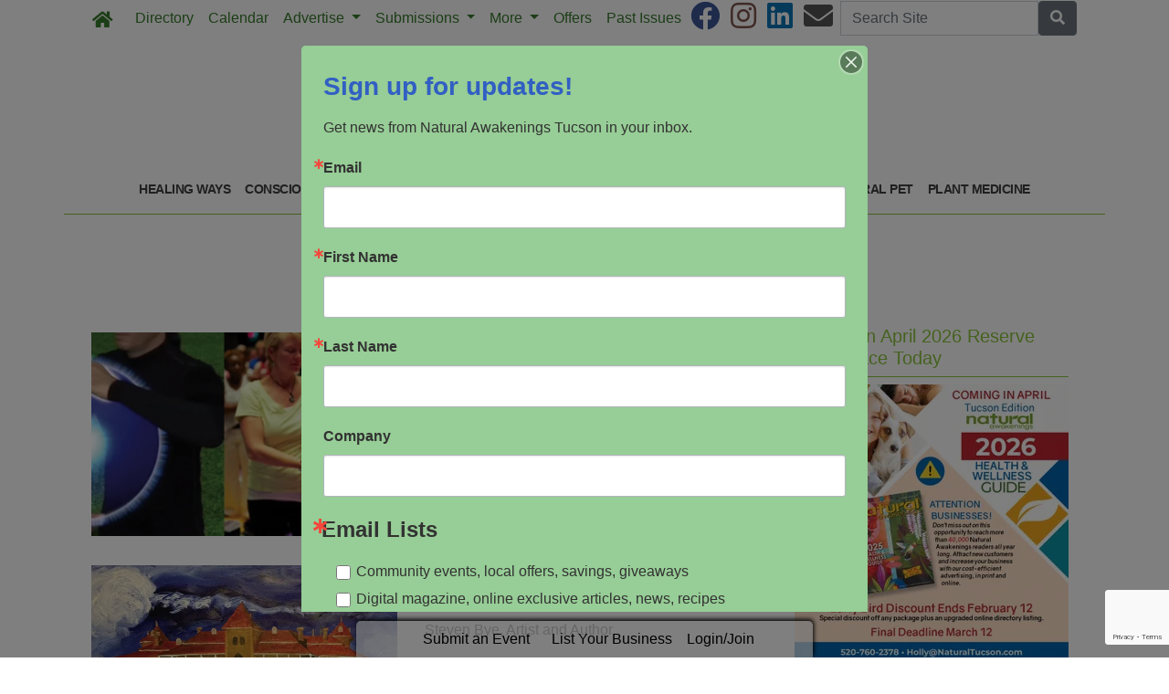

--- FILE ---
content_type: text/html; charset=utf-8
request_url: https://www.naturaltucson.com/article_tags/feature?page=93
body_size: 11172
content:
<!DOCTYPE html>
<html lang='en'>
<head>
<title>Tag: Feature | Natural Awakenings Tucson Page 93</title>
<meta charset='utf-8'>
<meta content='LocablePublisherNetwork.com' name='generator'>
<meta content='width=device-width, initial-scale=1' name='viewport'>
<meta http-equiv="X-UA-Compatible" content="IE=edge,chrome=1">
<meta content='122882951100578' property='fb:app_id'>
<meta property="og:title" content="Tag: Feature | Natural Awakenings Tucson Page 93" /><meta name="description" content="Find Feature articles on Natural Awakenings Tucson." /><meta property="og:description" content="Find Feature articles on Natural Awakenings Tucson." /><meta property="og:type" content="website" /><link rel="canonical" href="https://www.naturaltucson.com/article_tags/feature?page=93" /><meta property="og:url" content="https://www.naturaltucson.com/article_tags/feature?page=93" />

<meta name="csrf-param" content="authenticity_token" />
<meta name="csrf-token" content="9jtMmeyb6Il0gqalWY2GQkumG16GAHRSQaDnhfJuY57FbWXteMvVMUA7v4v33nZ8SLleI1w0tK5qIcsfmJAKEA==" />
<link rel="shortcut icon" type="image/x-icon" href="//cdn1.locable.com/uploads/favicon_img/file/78/favicon-32x32.ico" />
<link rel="stylesheet" media="screen" href="//cdn0.locable.com/assets/application-62f8b7e3041b5cf8e2ccd1ed4ff8310bd71005f5f4cc4a161c1ed9ed43c8d23f.css" />
<link rel="stylesheet" media="print" href="//cdn3.locable.com/assets/print-fe1b40859b2ebf3b0a55c395ad974b40f3dc0afb58a59f937c6ab67b342c3f65.css" />
<script async='' src='https://www.googletagmanager.com/gtag/js?id=UA-22382215-44'></script>
<script>
  window.dataLayer = window.dataLayer || []; function gtag(){dataLayer.push(arguments);} gtag('js', new Date()); gtag('config', "UA-22382215-44");
</script>
<script src="https://cdn.usefathom.com/script.js" data-site="LQWTDYKU" defer></script>

<style>
  .custom-header, .custom-header a {color: #8dc63f !important; }.custom-header {background-color:  !important; }#main-nav .navbar-nav .nav-link, .classic-nav .navbar-brand .navbar-text, #main-nav .navbar-toggler span {color: #377c2c !important;} #main-nav .navbar-toggler {border-color: #377c2c !important;}#main-nav .navbar-nav .nav-link:hover, .classic-nav .navbar-brand:hover .navbar-text {color:  !important;}#main-nav .navbar-nav .nav-link:hover, .classic-nav .navbar-brand:hover .navbar-text {background-color:  !important;}.public #main-nav .container, .dco #main-nav .container, .admin #main-nav, .admin #main-nav .container {background-color:  !important;}#main-nav .dropdown-item {color:  !important;}#main-nav .dropdown-item:hover {color:  !important;}#main-nav .dropdown-item:hover {background-color:  !important;}#main-nav .dropdown-menu {background-color:  !important;}#secondary-nav .navbar-nav .nav-link, #secondary-nav a {color: #414042 !important;}#secondary-nav .navbar-nav .nav-link:hover, #secondary-nav a:hover {color: #ffffff !important;}#secondary-nav .navbar-nav .nav-link:hover, #seconary-nav a:hover {background-color: #414042 !important;}#secondary-nav nav {background-color:  !important;}#secondary-nav .navbar-nav .dropdown-menu .nav-link {color:  !important;}#secondary-nav .navbar-nav .dropdown-menu .nav-link:hover {color:  !important;}#secondary-nav .navbar-nav .dropdown-menu .nav-link:hover {background-color:  !important;}#secondary-nav .dropdown-menu {background-color:  !important;}#secondary-nav .navbar-nav .nav-link, #secondary-nav a {font-size: .9rem !important; line-height: .9rem; letter-spacing: -.5px;}.col-menu li a, .simple-footer li a, #copyright p.text-muted a {color: #8dc63f !important; }.col-menu li a:hover, .simple-footer li a:hover, #copyright p.text-muted a:hover {color:  !important; }#footer p, #footer h6, #copyright p {color: #8dc63f !important; }.places #copyright, .places #footer, #copyright .container, #footer .container {background-color: #ffffff !important; }
</style>
<style>
  /*#main-nav .navbar-text {color: #6dd177;}*/
  #secondary-nav li a {text-transform: uppercase;}
  #secondary-nav ul {margin: 0 auto;}
  .custom-header, #secondary-nav .container {border-bottom: 1px solid #8dc63f;}
  .custom-header {padding-left: 0 !important;}
  /*h1, h4, h5, #secondary-nav, .custom-header  {font-family: 'Helvetica', sans-serif;}*/
  #secondary-nav  {font-family: 'Helvetica', sans-serif; font-weight: 700;}
  #footer i {color: #377c2c;}
  #footer p {color: #377c2c !important;}
  #copyright p, #copyright p.text-muted a {color: #414042 !important;}
  
  .pullquote {
      border-bottom: solid 1px #808080;
      border-top: solid 1px #808080;
      font-size: 150%;
      color: #808080;
      margin-top: 1em;
      margin-bottom: 1em;
      padding-bottom: 1em;
      padding-top: 1em;
      text-align: center;
  }
  .body-sidebar-right {border: solid 1px #808080;}
</style>

</head>


<body class='classic-header public'>
<a class="sr-only" href="#content">Skip to main content</a>
<div class='fixed-top' data-toggle='affix'>
<section id='main-nav'>
<div class='container theme-shadow bg-white'>
<nav class='classic-nav navbar navbar-expand-lg navbar-light'>
<a class="navbar-brand" href="/"><span class='navbar-text fas fa-home' style='position:relative;top:2px'></span>
</a><button aria-controls='navbarContent' aria-expanded='false' aria-label='Toggle navigation' class='navbar-toggler' data-target='#navbarContent' data-toggle='collapse' type='button'>
<span class='fas fa-bars'></span>
</button>
<div class='collapse navbar-collapse' id='navbarContent'>
<ul class='navbar-nav mr-lg-auto' style='white-space: nowrap;'>
<li class='directory-nav nav-item'><a class="nav-link" href="/businesses">Directory</a></li>
<!-- = link_to display_options['label'], nav_object(nav_element), target: ('_blank' unless !display_options['target_blank']), class: ("#{myclass} #{'d-none d-sm-block' unless !display_options['mobile']} #{nav_element}-nav") -->
<li class='calendar-nav nav-item'><a target="_blank" class="nav-link" href="/calendar">Calendar</a></li>
<!-- = link_to display_options['label'], nav_object(nav_element), target: ('_blank' unless !display_options['target_blank']), class: ("#{myclass} #{'d-none d-sm-block' unless !display_options['mobile']} #{nav_element}-nav") -->
<li class='dropdown dropdown-label-648-nav nav-item'>
<a class="nav-link dropdown-toggle" id="navbarDropdown" role="button" data-toggle="dropdown" aria-haspopup="true" aria-expanded="false" href="#">Advertise
<b class='caret'></b>
</a><div aria-labelledby='navbarDropdown' class='dropdown-menu'>
<!-- shouldnt need below if statement, if we enforce it on save -->
<a target="_blank" class=" page-204852-nav dropdown-item" href="/pages/advertise">Overview</a>
<a target="_blank" class=" page-294268-nav dropdown-item" href="/pages/advertising-inquiry-form">Advertising Inquiry Form </a>
<a target="_blank" class=" external-link-791-nav dropdown-item" href="https://www.naturaltucson.com/pages/coming-2026-health-and-wellness-guide">Health &amp; Wellness Guide 2026</a>
</div>
</li>
<li class='dropdown dropdown-label-446-nav nav-item'>
<a class="nav-link dropdown-toggle" id="navbarDropdown" role="button" data-toggle="dropdown" aria-haspopup="true" aria-expanded="false" href="#">Submissions
<b class='caret'></b>
</a><div aria-labelledby='navbarDropdown' class='dropdown-menu'>
<!-- shouldnt need below if statement, if we enforce it on save -->
<a target="_blank" class=" page-294270-nav dropdown-item" href="/pages/submissions">Editorial Submissions</a>
<a target="_blank" class=" external-link-216-nav dropdown-item" href="https://www.naturaltucson.com/events/new">Calendar Submissions</a>
<a class=" page-318554-nav dropdown-item" href="/pages/classifieds">Classified Ad Submissions</a>
<a target="_blank" class=" external-link-568-nav dropdown-item" href="https://www.naturaltucson.com/places">Directory Listings</a>
<a class=" page-522060-nav dropdown-item" href="/pages/book-spotlight-submission">Book Spotlights in Natural Awakenings</a>
</div>
</li>
<li class='dropdown dropdown-label-855-nav nav-item'>
<a class="nav-link dropdown-toggle" id="navbarDropdown" role="button" data-toggle="dropdown" aria-haspopup="true" aria-expanded="false" href="#">More
<b class='caret'></b>
</a><div aria-labelledby='navbarDropdown' class='dropdown-menu'>
<!-- shouldnt need below if statement, if we enforce it on save -->
<a target="_blank" class=" page-204850-nav dropdown-item" href="/pages/about">About</a>
<a class=" page-271403-nav dropdown-item" href="/pages/join-our-e-mail-lists">Join Our E-mail Lists</a>
<a target="_blank" class=" page-204851-nav dropdown-item" href="/pages/contact">Contact</a>
<a target="_blank" class=" external-link-441-nav dropdown-item" href="https://corp.naturalawakenings.com/own-a-magazine">Franchise Opportunities</a>
</div>
</li>
<li class='nav-item offers-nav'><a target="_blank" class="nav-link" href="/offers">Offers</a></li>
<!-- = link_to display_options['label'], nav_object(nav_element), target: ('_blank' unless !display_options['target_blank']), class: ("#{myclass} #{'d-none d-sm-block' unless !display_options['mobile']} #{nav_element}-nav") -->
<li class='external-link-352-nav nav-item'><a class="nav-link" href="https://www.naturaltucson.com/archives">Past Issues</a></li>
<!-- = link_to display_options['label'], nav_object(nav_element), target: ('_blank' unless !display_options['target_blank']), class: ("#{myclass} #{'d-none d-sm-block' unless !display_options['mobile']} #{nav_element}-nav") -->
<div class='dropdown-divider d-inline d-lg-none'></div>

<div class='d-lg-none'>
<li class='category-1699-nav nav-item theme-menu-toggle' data-toggle='category-1699'>
<!-- = link_to category_path(article_category.permalink) do -->
<a class="nav-link" href="/categories/healing-ways">Healing Ways
<b class='caret'></b>
</a></li>
<li class='category-1695-nav nav-item theme-menu-toggle' data-toggle='category-1695'>
<!-- = link_to category_path(article_category.permalink) do -->
<a class="nav-link" href="/categories/conscious-eating">Conscious Eating
<b class='caret'></b>
</a></li>
<li class='dropdown dropdown-label-746-nav nav-item'>
<a class="nav-link dropdown-toggle" data-toggle="dropdown" role="button" id="navbarDropdown" aria-haspopup="true" aria-expanded="false" href="#">Recipes
<b class='caret'></b>
</a><div aria-labelledby='navbarDropdown' class='dropdown-menu'>
<!-- shouldnt need below if statement, if we enforce it on save -->
<a class="dropdown-item   external-link-216-nav nav-link" href="https://www.naturaltucson.com/article_tags/recipes">View All</a>
<a class="dropdown-item   external-link-738-nav nav-link" href="https://www.naturaltucson.com/article_tags/gluten-free">Gluten Free</a>
<a class="dropdown-item   external-link-568-nav nav-link" href="https://www.naturaltucson.com/article_tags/vegan">Vegan</a>
<a class="dropdown-item   external-link-636-nav nav-link" href="https://www.naturaltucson.com/article_tags/vegetarian">Vegetarian</a>
<a class="dropdown-item   external-link-481-nav nav-link" href="https://www.naturaltucson.com/article_tags/holidays">Holidays</a>
</div>
</li>
<li class='category-1720-nav nav-item theme-menu-toggle' data-toggle='category-1720'>
<!-- = link_to category_path(article_category.permalink) do -->
<a class="nav-link" href="/categories/fit-body">Fit Body
<b class='caret'></b>
</a></li>
<li class='category-1721-nav nav-item theme-menu-toggle' data-toggle='category-1721'>
<!-- = link_to category_path(article_category.permalink) do -->
<a class="nav-link" href="/categories/green-living">Green Living
<b class='caret'></b>
</a></li>
<li class='category-1703-nav nav-item theme-menu-toggle' data-toggle='category-1703'>
<!-- = link_to category_path(article_category.permalink) do -->
<a class="nav-link" href="/categories/wise-words">Wise Words
<b class='caret'></b>
</a></li>
<li class='category-1722-nav nav-item theme-menu-toggle' data-toggle='category-1722'>
<!-- = link_to category_path(article_category.permalink) do -->
<a class="nav-link" href="/categories/healthy-kids">Healthy Kids
<b class='caret'></b>
</a></li>
<li class='category-1702-nav nav-item theme-menu-toggle' data-toggle='category-1702'>
<!-- = link_to category_path(article_category.permalink) do -->
<a class="nav-link" href="/categories/natural-pet">Natural Pet
<b class='caret'></b>
</a></li>
<li class='category-1867-nav nav-item theme-menu-toggle' data-toggle='category-1867'>
<!-- = link_to category_path(article_category.permalink) do -->
<a class="nav-link" href="/categories/plant-medicine">Plant Medicine
<b class='caret'></b>
</a></li>
<div class='dropdown-divider d-inline d-lg-none'></div>

<div class='dropdown-divider'></div>
</div>
<div class='d-lg-none'>
<!-- = link_to image_tag('locable-l-icon.png', alt: 'Locable'), :root, class: 'navbar-brand hidden-xs' -->
<li class='nav-item'><a class="nav-link px--lg-2 py-lg-0 submit-event-link" href="/events/new">Submit an Event</a></li>
<li class='nav-item'><a class="nav-link px-lg-2 py-lg-0 create-listing-link" href="/places">List Your Business</a></li>
<li class='nav-item'>
<a class="nav-link px-lg-2 py-lg-0" href="/users/sign_in">Login/Join
</a></li>

<div class='dropdown-divider'></div>
</div>
</ul>
<ul class='navbar-nav ml-lg-auto'>
<ul class='list-inline social-links' style='white-space: nowrap;'>
<li class='list-inline-item mr-2'>
<a target="_blank" class="facebook" href="https://www.facebook.com/natawaketucson/"><i class='fab fa-facebook fa-2x'></i>
</a></li>
<li class='list-inline-item mr-2'>
<a target="_blank" class="instagram" href="https://www.instagram.com/tucsonnaturalawakenings/"><i class='fab fa-instagram fa-2x'></i>
</a></li>
<li class='list-inline-item mr-2'>
<a target="_blank" class="linkedin" href="https://www.linkedin.com/company/natural-awakenings-magazine-tucson/"><i class='fab fa-linkedin fa-2x'></i>
</a></li>
<li class='list-inline-item mr-2'>
<a target="_blank" class="email" href="/pages/contact"><i class='fas fa-envelope fa-2x'></i>
</a></li>
</ul>

<form class="form-inline" action="/search" accept-charset="UTF-8" method="get"><input name="utf8" type="hidden" value="&#x2713;" />
<div class='input-group'>
<label class="sr-only" for="q">Search</label>
<input type="text" name="q" id="q" placeholder="Search Site" class="form-control" />
<span class='input-group-btn'>
<button class='btn btn-secondary btn-search'>
<span class='sr-only'>Search</span>
<span class='fas fa-search'></span>
</button>
</span>
</div>
</form>


</ul>
</div>
</nav>
</div>
</section>
</div>

<section id='alerts'>
<div class='container theme-shadow bg-white'>
<div class='d-flex justify-content-center'>

</div>
</div>
</section>
<header>
<section id='masthead'>
<div class='container theme-shadow bg-white'>
<div class='row'>
<div class='col-12'>
<h1 class='p-3'><a href="/"><img alt="Natural Awakenings Tucson" class="d-block mx-auto" style="max-width: 100%;" src="//cdn2.locable.com/uploads/logo_image/file/594/Tucson_317x100.png" /></a></h1>
</div>
</div>
</div>
</section>

<div class='d-none d-lg-inline'>
<section id='secondary-nav'>
<div class='container theme-shadow bg-white'>
<div class='row py-1'>
<div class='col-sm-12'>
<nav class='navbar navbar-expand-lg navbar-light'>
<!-- %ul#theme-navigation-tabdrop-menu.navbar-nav.mr-auto -->
<ul class='navbar-nav mr-auto flex-wrap' style='white-space: nowrap;'>
<!-- %li.pull-left -->
<!-- = link_to :root do -->
<!-- - if current_site.homepage.present? -->
<!-- = current_site.homepage -->
<!-- - else -->
<!-- %span.fa.fa-home{style: 'font-size:14px;position:relative;top:-1px'} -->
<li class='category-1699-nav nav-item theme-menu-toggle' data-toggle='category-1699'>
<!-- = link_to category_path(article_category.permalink) do -->
<a class="nav-link" href="/categories/healing-ways">Healing Ways
<b class='caret'></b>
</a></li>
<li class='category-1695-nav nav-item theme-menu-toggle' data-toggle='category-1695'>
<!-- = link_to category_path(article_category.permalink) do -->
<a class="nav-link" href="/categories/conscious-eating">Conscious Eating
<b class='caret'></b>
</a></li>
<li class='dropdown dropdown-label-746-nav nav-item'>
<a class="nav-link dropdown-toggle" data-toggle="dropdown" role="button" id="navbarDropdown" aria-haspopup="true" aria-expanded="false" href="#">Recipes
<b class='caret'></b>
</a><div aria-labelledby='navbarDropdown' class='dropdown-menu'>
<!-- shouldnt need below if statement, if we enforce it on save -->
<a class="dropdown-item   external-link-216-nav nav-link" href="https://www.naturaltucson.com/article_tags/recipes">View All</a>
<a class="dropdown-item   external-link-738-nav nav-link" href="https://www.naturaltucson.com/article_tags/gluten-free">Gluten Free</a>
<a class="dropdown-item   external-link-568-nav nav-link" href="https://www.naturaltucson.com/article_tags/vegan">Vegan</a>
<a class="dropdown-item   external-link-636-nav nav-link" href="https://www.naturaltucson.com/article_tags/vegetarian">Vegetarian</a>
<a class="dropdown-item   external-link-481-nav nav-link" href="https://www.naturaltucson.com/article_tags/holidays">Holidays</a>
</div>
</li>
<li class='category-1720-nav nav-item theme-menu-toggle' data-toggle='category-1720'>
<!-- = link_to category_path(article_category.permalink) do -->
<a class="nav-link" href="/categories/fit-body">Fit Body
<b class='caret'></b>
</a></li>
<li class='category-1721-nav nav-item theme-menu-toggle' data-toggle='category-1721'>
<!-- = link_to category_path(article_category.permalink) do -->
<a class="nav-link" href="/categories/green-living">Green Living
<b class='caret'></b>
</a></li>
<li class='category-1703-nav nav-item theme-menu-toggle' data-toggle='category-1703'>
<!-- = link_to category_path(article_category.permalink) do -->
<a class="nav-link" href="/categories/wise-words">Wise Words
<b class='caret'></b>
</a></li>
<li class='category-1722-nav nav-item theme-menu-toggle' data-toggle='category-1722'>
<!-- = link_to category_path(article_category.permalink) do -->
<a class="nav-link" href="/categories/healthy-kids">Healthy Kids
<b class='caret'></b>
</a></li>
<li class='category-1702-nav nav-item theme-menu-toggle' data-toggle='category-1702'>
<!-- = link_to category_path(article_category.permalink) do -->
<a class="nav-link" href="/categories/natural-pet">Natural Pet
<b class='caret'></b>
</a></li>
<li class='category-1867-nav nav-item theme-menu-toggle' data-toggle='category-1867'>
<!-- = link_to category_path(article_category.permalink) do -->
<a class="nav-link" href="/categories/plant-medicine">Plant Medicine
<b class='caret'></b>
</a></li>
<div class='dropdown-divider d-inline d-lg-none'></div>

</ul>
</nav>
</div>
</div>
</div>
</section>

</div>
<section id='pushdown'>
<div class='container theme-shadow bg-white'>
<div class='d-flex justify-content-center'>
<div class='py-3'><broadstreet-zone
        zone-id='pushdown'
        keywords='article_tags, paginated_results, article_feature, natural-awakenings-tucson'></broadstreet-zone><broadstreet-zone
                  alt-zone-id='pushdown'
                  keywords='article_tags, paginated_results, article_feature, natural-awakenings-tucson'>
                  </broadstreet-zone></div>
</div>
</div>
</section>
<section id='tag-hero'>
<div class='bg-white container'>
<div class='row'>
<div class='col-12'>
<div class='container'>
<div class='row justify-content-center'>
<div class='col-10'>
<h2 style='font-size: 3em; text-transform: uppercase; text-align: center;'>Feature</h2>
</div>
</div>
</div>
</div>
</div>
</div>
</section>


</header>
<div class='container theme-shadow bg-white' id='content'>
<div class='row'>
<div class='col-12 col-lg-8'>
<section id='tag-archives'>
<div class='container'>
<div class=''>
<div class='row py-3'>
<div class='col-12'>
<div class='undecorate py-3'>
<a class="" href="https://www.naturaltucson.com/2015/07/31/230062/qigong-healing-and-universal-oneness"><div class='row'>
<div class='col-12 col-md-6 mb-3 mb-md-0'>
<img class="img-fluid" src="//cdn0.locable.com/uploads/resource/file/579658/fill/600x400/Qigong2015ArticleAUG_web.jpg?timestamp=1768620195" />
</div>
<div class='col-12 col-md-6'>
<h5 class='my-0'>Qigong Healing and Universal Oneness</h5>
<p class='small text-muted my-0 p-0'>
Jul 31, 2015 10:32PM
&#x25CF By
Kathy Rivera Wallace
</p>
<p class='my-3'>
Interview with Jeff Primack, Founder of the Qi Revolution Conference
</p>
<strong class='float-right'>Read More &raquo;</strong>
</div>
</div>
</a></div>
<div class='undecorate py-3'>
<a class="" href="https://www.naturaltucson.com/2015/07/31/230050/an-artistic-point-of-view"><div class='row'>
<div class='col-12 col-md-6 mb-3 mb-md-0'>
<img class="img-fluid" src="//cdn3.locable.com/uploads/resource/file/579646/fill/600x400/IMG_0032copy_web.jpg?timestamp=1768620195" />
</div>
<div class='col-12 col-md-6'>
<h5 class='my-0'>An Artistic Point of View</h5>
<p class='small text-muted my-0 p-0'>
Jul 31, 2015 10:29PM
&#x25CF By
Dale Bruder
</p>
<p class='my-3'>
Steven Bye, Artist and Author
</p>
<strong class='float-right'>Read More &raquo;</strong>
</div>
</div>
</a></div>
<div class='undecorate py-3'>
<a class="" href="https://www.naturaltucson.com/2015/07/31/230051/bio-touch-training-classes-for-the-family"><div class='row'>
<div class='col-12 col-md-6 mb-3 mb-md-0'>
<img class="img-fluid" src="//cdn0.locable.com/uploads/resource/file/579647/fill/600x400/angelakidslayingdown_web.jpg?timestamp=1768620195" />
</div>
<div class='col-12 col-md-6'>
<h5 class='my-0'>Bio-Touch Training Classes for the Family</h5>
<p class='small text-muted my-0 p-0'>
Jul 31, 2015 10:23PM
</p>
<p class='my-3'>
The Bio-Touch Center, in Tucson, offers training classes for Bio-Touch—a gentle, touch-healing therapy used to reduce pain levels, relieve s...
</p>
<strong class='float-right'>Read More &raquo;</strong>
</div>
</div>
</a></div>

<div class='d-flex justify-content-center py-3'>
<broadstreet-zone
        zone-id='inline'
        keywords='article_tags, paginated_results, article_feature, natural-awakenings-tucson'></broadstreet-zone><broadstreet-zone
                  alt-zone-id='sidebar'
                  keywords='article_tags, paginated_results, article_feature, natural-awakenings-tucson'
                  </broadstreet-zone>
</div>
<div class='undecorate py-3'>
<a class="" href="https://www.naturaltucson.com/2015/07/31/230066/art-therapy-aids-in-children-s-brain-development"><div class='row'>
<div class='col-12 col-md-6 mb-3 mb-md-0'>
<img class="img-fluid" src="//cdn1.locable.com/uploads/resource/file/579662/fill/600x400/little-artist-1436078_web.jpg?timestamp=1768600070" />
</div>
<div class='col-12 col-md-6'>
<h5 class='my-0'>Art Therapy Aids in Children’s Brain Development</h5>
<p class='small text-muted my-0 p-0'>
Jul 31, 2015 09:40PM
</p>
<p class='my-3'>
Art making is a creative and natural process which can also be a powerful therapeutic modality for youth of all ages. According to Jodi Gonz...
</p>
<strong class='float-right'>Read More &raquo;</strong>
</div>
</div>
</a></div>
<div class='undecorate py-3'>
<a class="" href="https://www.naturaltucson.com/2015/07/31/230061/mental-health-through-intestinal-health"><div class='row'>
<div class='col-12 col-md-6 mb-3 mb-md-0'>
<img class="img-fluid" src="//cdn2.locable.com/uploads/resource/file/579657/fill/600x400/SheilaShea_2015_pic_digital.jpg?timestamp=1768620136" />
</div>
<div class='col-12 col-md-6'>
<h5 class='my-0'>Mental Health through Intestinal Health</h5>
<p class='small text-muted my-0 p-0'>
Jul 31, 2015 09:36PM
</p>
<p class='my-3'>
Leading neurologists and nutritionists suggest that problems in the digestive system may be the source of some neurological problems—such as...
</p>
<strong class='float-right'>Read More &raquo;</strong>
</div>
</div>
</a></div>
<div class='undecorate py-3'>
<a class="" href="https://www.naturaltucson.com/2015/07/31/224637/animal-talk-they-have-lots-to-say-if-we-d-only-listen"><div class='row'>
<div class='col-12 col-md-6 mb-3 mb-md-0'>
<img class="img-fluid" src="//cdn3.locable.com/uploads/resource/file/574110/fill/600x400/Communicating-with-Animals.jpg?timestamp=1768608060" />
</div>
<div class='col-12 col-md-6'>
<h5 class='my-0'>Animal Talk: They Have Lots to Say If We’d Only Listen</h5>
<p class='small text-muted my-0 p-0'>
Jul 31, 2015 08:49AM
&#x25CF By
Sandra Murphy
</p>
<p class='my-3'>
Animals continually communicate, and by quieting our minds, we can tune into what they’re saying.
</p>
<strong class='float-right'>Read More &raquo;</strong>
</div>
</div>
</a></div>

<div class='d-flex justify-content-center py-3'>
<broadstreet-zone
        zone-id='inline_2'
        keywords='article_tags, paginated_results, article_feature, natural-awakenings-tucson'></broadstreet-zone><broadstreet-zone
                  alt-zone-id='sidebar_2'
                  keywords='article_tags, paginated_results, article_feature, natural-awakenings-tucson'
                  </broadstreet-zone>
</div>
<div class='undecorate py-3'>
<a class="" href="https://www.naturaltucson.com/2015/07/31/224946/joe-dispenza-on-the-power-of-thought-alone-to-heal"><div class='row'>
<div class='col-12 col-md-6 mb-3 mb-md-0'>
<img class="img-fluid" src="//cdn3.locable.com/uploads/resource/file/574511/fill/600x400/Joe-Dispenza-Placebo.jpg?timestamp=1768600051" />
</div>
<div class='col-12 col-md-6'>
<h5 class='my-0'>Joe Dispenza on The Power of Thought Alone to Heal</h5>
<p class='small text-muted my-0 p-0'>
Jul 31, 2015 08:49AM
&#x25CF By
Kathleen Barnes
</p>
<p class='my-3'>
Fresh thinking allows us to overcome subconscious beliefs that hamper our healing.
</p>
<strong class='float-right'>Read More &raquo;</strong>
</div>
</div>
</a></div>
<div class='undecorate py-3'>
<a class="" href="https://www.naturaltucson.com/2015/07/31/225619/speaking-with-strangers-the-simple-pleasures-of-connecting"><div class='row'>
<div class='col-12 col-md-6 mb-3 mb-md-0'>
<img class="img-fluid" src="//cdn3.locable.com/uploads/resource/file/575376/fill/600x400/Talking-to-Strangers.jpg?timestamp=1768608060" />
</div>
<div class='col-12 col-md-6'>
<h5 class='my-0'>Speaking with Strangers: The Simple Pleasures of Connecting</h5>
<p class='small text-muted my-0 p-0'>
Jul 31, 2015 08:49AM
&#x25CF By
Violet Decker
</p>
<p class='my-3'>
In our device-laden world, we’re passing up the enjoyment of chatting with people we don’t know.
</p>
<strong class='float-right'>Read More &raquo;</strong>
</div>
</div>
</a></div>
<div class='undecorate py-3'>
<a class="" href="https://www.naturaltucson.com/2015/07/31/224645/think-before-you-ink-how-to-make-body-art-safe-and-reversible"><div class='row'>
<div class='col-12 col-md-6 mb-3 mb-md-0'>
<img class="img-fluid" src="//cdn0.locable.com/uploads/resource/file/574122/fill/600x400/Before-Getting-Tattoo.jpg?timestamp=1768600070" />
</div>
<div class='col-12 col-md-6'>
<h5 class='my-0'>Think Before You Ink: How to Make Body Art Safe and Reversible</h5>
<p class='small text-muted my-0 p-0'>
Jul 31, 2015 08:48AM
&#x25CF By
April Thompson
</p>
<p class='my-3'>
A tattoo that feels adventurous today can cut off future adventures, especially when it comes to jobs.
</p>
<strong class='float-right'>Read More &raquo;</strong>
</div>
</div>
</a></div>

<div class='d-flex justify-content-center py-3'>
<broadstreet-zone
        zone-id='inline_3'
        keywords='article_tags, paginated_results, article_feature, natural-awakenings-tucson'></broadstreet-zone><broadstreet-zone
                  alt-zone-id='sidebar_3'
                  keywords='article_tags, paginated_results, article_feature, natural-awakenings-tucson'
                  </broadstreet-zone>
</div>
<div class='undecorate py-3'>
<a class="" href="https://www.naturaltucson.com/2015/07/31/224759/green-arts-tips-for-finding-safe-eco-supplies"><div class='row'>
<div class='col-12 col-md-6 mb-3 mb-md-0'>
<img class="img-fluid" src="//cdn1.locable.com/uploads/resource/file/574269/fill/600x400/Green-Eco-Art-Supplies.jpg?timestamp=1768608060" />
</div>
<div class='col-12 col-md-6'>
<h5 class='my-0'>Green Arts: Tips for Finding Safe Eco-Supplies</h5>
<p class='small text-muted my-0 p-0'>
Jul 31, 2015 08:19AM
&#x25CF By
Avery Mack
</p>
<p class='my-3'>
With a little research, we can make beautiful art and crafts using non-toxic supplies from planet-friendly sources.
</p>
<strong class='float-right'>Read More &raquo;</strong>
</div>
</div>
</a></div>
<div class='undecorate py-3'>
<a class="" href="https://www.naturaltucson.com/2015/07/31/225169/swimming-in-nature-splashing-safely-in-lakes-and-oceans"><div class='row'>
<div class='col-12 col-md-6 mb-3 mb-md-0'>
<img class="img-fluid" src="//cdn3.locable.com/uploads/resource/file/574797/fill/600x400/Swimming-in-Nature.jpg?timestamp=1768608060" />
</div>
<div class='col-12 col-md-6'>
<h5 class='my-0'>Swimming in Nature: Splashing Safely in Lakes and Oceans</h5>
<p class='small text-muted my-0 p-0'>
Jul 31, 2015 08:19AM
&#x25CF By
Lane Vail
</p>
<p class='my-3'>
Swimming in open water is a summer delight—provided we take care to avoid lightning, rip currents, careless boaters and other killjoys.
</p>
<strong class='float-right'>Read More &raquo;</strong>
</div>
</div>
</a></div>
<div class='undecorate py-3'>
<a class="" href="https://www.naturaltucson.com/2015/07/31/224995/enlightened-parenting-tips-for-raising-confident-and-loving-kids"><div class='row'>
<div class='col-12 col-md-6 mb-3 mb-md-0'>
<img class="img-fluid" src="//cdn2.locable.com/uploads/resource/file/574571/fill/600x400/Enlightened-Parenting-Tips.jpg?timestamp=1768600070" />
</div>
<div class='col-12 col-md-6'>
<h5 class='my-0'>Enlightened Parenting: Tips for Raising Confident and Loving Kids</h5>
<p class='small text-muted my-0 p-0'>
Jul 31, 2015 08:18AM
&#x25CF By
Meredith Montgomery
</p>
<p class='my-3'>
Being a conscious parent means opening ourselves to a child’s true needs for both direction and autonomy.
</p>
<strong class='float-right'>Read More &raquo;</strong>
</div>
</div>
</a></div>

<div class='undecorate py-3'>
<a class="" href="https://www.naturaltucson.com/2015/07/31/224592/the-vaccine-push-mandatory-laws-vs-personal-choice"><div class='row'>
<div class='col-12 col-md-6 mb-3 mb-md-0'>
<img class="img-fluid" src="//cdn1.locable.com/uploads/resource/file/574054/fill/600x400/Vaccines-Personal-Choice.jpg?timestamp=1768618837" />
</div>
<div class='col-12 col-md-6'>
<h5 class='my-0'>The Vaccine Push: Mandatory Laws vs. Personal Choice</h5>
<p class='small text-muted my-0 p-0'>
Jul 31, 2015 08:18AM
&#x25CF By
Linda Sechrist
</p>
<p class='my-3'>
As contrasting values vie for attention in the vaccine debate, it’s clear that informed parents make the right choices for their family.
</p>
<strong class='float-right'>Read More &raquo;</strong>
</div>
</div>
</a></div>
<div class='undecorate py-3'>
<a class="" href="https://www.naturaltucson.com/2015/07/31/225101/kid-cookery-they-love-healthy-food-they-make-themselves"><div class='row'>
<div class='col-12 col-md-6 mb-3 mb-md-0'>
<img class="img-fluid" src="//cdn3.locable.com/uploads/resource/file/574706/fill/600x400/Cooking-Recipes-for-Kids.jpg?timestamp=1768647804" />
</div>
<div class='col-12 col-md-6'>
<h5 class='my-0'>Kid Cookery: They Love Healthy Food They Make Themselves</h5>
<p class='small text-muted my-0 p-0'>
Jul 31, 2015 08:18AM
&#x25CF By
Judith Fertig
</p>
<p class='my-3'>
When kids are shown how to cook using simple recipes, they learn to love healthy ingredients and will even choose apples over candy.
</p>
<strong class='float-right'>Read More &raquo;</strong>
</div>
</div>
</a></div>
<div class='undecorate py-3'>
<a class="" href="https://www.naturaltucson.com/2015/07/10/225641/food-gleaning-harvesting-leftovers-feeds-the-hungry"><div class='row'>
<div class='col-12 col-md-6 mb-3 mb-md-0'>
<img class="img-fluid" src="//cdn0.locable.com/uploads/resource/file/575410/fill/600x400/Leftover-Food-Hungry.jpg?timestamp=1768593611" />
</div>
<div class='col-12 col-md-6'>
<h5 class='my-0'>Food Gleaning: Harvesting Leftovers Feeds the Hungry</h5>
<p class='small text-muted my-0 p-0'>
Jul 10, 2015 11:53AM
&#x25CF By
Avery Mack
</p>
<p class='my-3'>
By picking what’s left behind in the fields, nonprofit groups are providing fresh, healthy food to millions nationwide.
</p>
<strong class='float-right'>Read More &raquo;</strong>
</div>
</div>
</a></div>

</div>
</div>
<div class='row'>
<div class='col-12'>

  <nav>
    <ul class="pagination">
      <li class="page-item">
  <a class="page-link" href="/article_tags/feature">&laquo; First</a>
</li>

      <li class="page-item">
  <a rel="prev" class="page-link" href="/article_tags/feature?page=92">&lsaquo; Prev</a>
</li>

          <li class='page-item disabled'>
  <a class="page-link" href="#">&hellip;</a>
</li>

            <li class="page-item">
    <a class="page-link" href="/article_tags/feature?page=89">89</a>
  </li>

            <li class="page-item">
    <a class="page-link" href="/article_tags/feature?page=90">90</a>
  </li>

            <li class="page-item">
    <a class="page-link" href="/article_tags/feature?page=91">91</a>
  </li>

            <li class="page-item">
    <a rel="prev" class="page-link" href="/article_tags/feature?page=92">92</a>
  </li>

            <li class="page-item active">
    <a data-remote="false" class="page-link">93</a>
  </li>

            <li class="page-item">
    <a rel="next" class="page-link" href="/article_tags/feature?page=94">94</a>
  </li>

            <li class="page-item">
    <a class="page-link" href="/article_tags/feature?page=95">95</a>
  </li>

            <li class="page-item">
    <a class="page-link" href="/article_tags/feature?page=96">96</a>
  </li>

            <li class="page-item">
    <a class="page-link" href="/article_tags/feature?page=97">97</a>
  </li>

          <li class='page-item disabled'>
  <a class="page-link" href="#">&hellip;</a>
</li>

      <li class="page-item">
  <a rel="next" class="page-link" href="/article_tags/feature?page=94">Next &rsaquo;</a>
</li>

      <li class="page-item">
  <a class="page-link" href="/article_tags/feature?page=109">Last &raquo;</a>
</li>

    </ul>
  </nav>

</div>
</div>
</div>
</div>
</section>

</div>
<div class='col-12 col-lg-4'>
<div class='div' style='width: 300px; margin: auto;'>
<div class='images-sidebar my-3 clearfix'>
<h5 class='custom-header py-2 px-3'>Coming in April 2026 Reserve Your Space Today</h5>
<div class="image-medium"><div class="image-medium"><div class="image-medium"><a href="https://www.naturaltucson.com/pages/health-and-wellness-guide"><img alt="" src="//cdn2.locable.com/uploads/resource/file/1265978/fill/300x0/Screenshot_202026-01-01_20at_207.35.36_E2_80_AFPM.png?timestamp=1767979673"></a></div></div></div>
</div>
<div class='images-sidebar my-3 clearfix'>
<broadstreet-zone
        zone-id='sidebar'
        keywords='article_tags, paginated_results, article_feature, natural-awakenings-tucson'></broadstreet-zone><broadstreet-zone
                  alt-zone-id='inline'
                  keywords='article_tags, paginated_results, article_feature, natural-awakenings-tucson'
                  </broadstreet-zone>
</div>
<div class='images-sidebar my-3 clearfix'>
<h5 class='custom-header py-2 px-3'>Coming in February 2026</h5>
<div class="image-medium"><div class="image-medium"><div class="image-medium"><img alt="" src="//cdn3.locable.com/uploads/resource/file/1265955/fill/300x0/Screenshot_202026-01-01_20at_204.44.58_E2_80_AFPM.png?timestamp=1767303922">Deadline January 10th. Email <a href="/cdn-cgi/l/email-protection" class="__cf_email__" data-cfemail="82caedeeeefbc2cce3f6f7f0e3eed6f7e1f1edecace1edef">[email&#160;protected]</a></div></div></div>
</div>
<div class='images-sidebar my-3 clearfix'>
<broadstreet-zone
        zone-id='sidebar_2'
        keywords='article_tags, paginated_results, article_feature, natural-awakenings-tucson'></broadstreet-zone><broadstreet-zone
                  alt-zone-id='inline_2'
                  keywords='article_tags, paginated_results, article_feature, natural-awakenings-tucson'
                  </broadstreet-zone>
</div>
<div class='images-sidebar my-3 clearfix'>
<div class='py-3 sidebar-current-issue'>
<a style="text-decoration: none" href="/2025/12/31/559167/janury-2026-natural-awakenings-tucson-edition"><div class='row'>
<div class='col-12'>
<h3 class='text-uppercase' style='color:#263d64'>
Current Issue
</h3>
</div>
</div>
<div class='div' style='background-color:#263d64; margin: 35px 0 45px;'>
<div class='row'>
<div class='col-6'>
<h4 class='p-3 text-white'>Click Here To Read!</h4>
</div>
<div class='col-6'>
<div class='float-right' style='position:absolute; transform:rotate(4deg); right:20%; top: -30px; box-shadow: 0px 0px 30px rgba(0, 0, 0, 0.5); -webkit-backface-visibility: hidden;'>
<img class="img-fluid" src="//cdn3.locable.com/uploads/resource/file/1265942/fit/120x156/0126_20NATUCS_20Cover.jpg?timestamp=1768725638" />
</div>
</div>
</div>
</div>
</a><div class='row'>
<div class='col text-center'>
<small>
<strong>
<div class='text-uppercase'><a style="color: #263d64" href="https://www.naturaltucson.com/archives">Past Issues</a></div>
</strong>
</small>

</div>
<div class='col text-center'>
<small>
<strong>
<div class='text-uppercase'><a style="color: #263d64" href="https://www.naturaltucson.com/pages/join-our-e-mail-lists">Subscribe</a></div>
</strong>
</small>

</div>
<div class='col text-center'>
<small>
<strong>
<div class='text-uppercase'><a style="color: #263d64" href="https://lp.constantcontactpages.com/su/7d2YMgt/homesignup">Free to Your Inbox</a></div>
</strong>
</small>

</div>
</div>
</div>
</div>
<div class='images-sidebar my-3 clearfix'>
<div class='py-3 sidebar-current-issue'>
<a style="text-decoration: none" href="/2025/03/31/528053/2025-health-wellness-guide"><div class='row'>
<div class='col-12'>
<h3 class='text-uppercase' style='color:#b3330f'>
2025 Health &amp; Wellness Guide
</h3>
</div>
</div>
<div class='div' style='background-color:#b3330f; margin: 35px 0 45px;'>
<div class='row'>
<div class='col-6'>
<h4 class='p-3 text-white'>Read it Now</h4>
</div>
<div class='col-6'>
<div class='float-right' style='position:absolute; transform:rotate(4deg); right:20%; top: -30px; box-shadow: 0px 0px 30px rgba(0, 0, 0, 0.5); -webkit-backface-visibility: hidden;'>
<img class="img-fluid" src="//cdn2.locable.com/uploads/resource/file/1199872/fit/120x156/0425_20NATUCS_20Cover.jpg?timestamp=1768725638" />
</div>
</div>
</div>
</div>
</a><div class='row'>
<div class='col text-center'>
<small>
<strong>
<div class='text-uppercase'><a style="color: #b3330f" href="https://www.naturaltucson.com/archives">Past Issues</a></div>
</strong>
</small>

</div>
<div class='col text-center'>
<small>
<strong>
<div class='text-uppercase'><a style="color: #b3330f" href="https://www.naturaltucson.com/pages/join-our-e-mail-lists">Subscribe</a></div>
</strong>
</small>

</div>
<div class='col text-center'>
<small>
<strong>
<div class='text-uppercase'><a style="color: #b3330f" href="https://lp.constantcontactpages.com/su/7d2YMgt/homesignup">Free to Your Inbox</a></div>
</strong>
</small>

</div>
</div>
</div>
</div>
<div class='images-sidebar my-3 clearfix'>
<h5 class='custom-header py-2 px-3'>Join Our Email Newsletter</h5>
<div class="image-medium"><div class="image-medium"><a href="https://lp.constantcontactpages.com/su/7d2YMgt/homesignup"><img alt="" src="https://cdn3.locable.com/uploads/resource/file/667838/fill/300x0/Subscribe-Email.png?timestamp=1583301776"></a></div><p>&nbsp;</p></div>
</div>
<div class='images-sidebar my-3 clearfix'>
<div class='undecorate'>
<div class='my-3'>
<h5 class='px-3 py-2 custom-header'>Upcoming Events Near You</h5>
</div>
</div>
<div id='calendar-widget'>
<div class='undecorate'>
<div class='my-3'>
<p class='text-center'>No Events in the next 10 days.</p>
<div class='d-flex justify-content-center pb-3'>
<a class="btn btn-light" href="/calendar"><div class='fas fa-calendar-alt'></div>
View All
</a><a class="btn btn-light rounded-0" href="/events/new"><div class='fas fa-plus-circle'></div>
Add Your Event
</a></div>
</div>
</div>
</div>

</div>
<div class='images-sidebar my-3 clearfix'>
<div class="image-medium"><a href="https://www.naturaltucson.com/offers"><img alt="" src="https://cdn0.locable.com/uploads/resource/file/784942/fill/300x0/Special_20Offers_20Web_202021.jpg?timestamp=1608327455"></a></div><div class="image-medium"><br></div>
</div>
<div class='images-sidebar my-3 clearfix'>
<h5 class='custom-header py-2 px-3'>Missed the print deadline? Try email news!</h5>
<div><div class="image-medium image-align-center"><img alt="" src="https://cdn2.locable.com/uploads/resource/file/660382/fill/300x0/email_20news.png?timestamp=1575558895"></div><p>Email News Exclusives with Social Media pushes; ask us about it today! <a href="/cdn-cgi/l/email-protection#90d8fffcfce9d0def1e4e5e2f1fcc4e5f3e3fffebef3fffd" target="_blank"><span class="__cf_email__" data-cfemail="9ed6f1f2f2e7ded0ffeaebecfff2caebfdedf1f0b0fdf1f3">[email&#160;protected]</span></a></p></div>
</div>
<div class='images-sidebar my-3 clearfix'>
<h5 class='custom-header py-2 px-3'>Visit Us on Facebook</h5>
<div class="fb-page" data-href="https://www.facebook.com/natawaketucson/?__tn__=%2Cd%2CP-R&amp;eid=ARCsnFieUw6YG6O7UXC4y4csv2FMqc_ULlhkc6Rid9vY2Y-rbO8izrQGR3AtO42ZzEcfgjtud4YBAUhO" data-tabs="" data-width="300" data-height="" data-small-header="false" data-adapt-container-width="true" data-hide-cover="false" data-show-facepile="true"><blockquote cite="https://www.facebook.com/natawaketucson/?__tn__=%2Cd%2CP-R&amp;eid=ARCsnFieUw6YG6O7UXC4y4csv2FMqc_ULlhkc6Rid9vY2Y-rbO8izrQGR3AtO42ZzEcfgjtud4YBAUhO" class="fb-xfbml-parse-ignore"><a href="https://www.facebook.com/natawaketucson/?__tn__=%2Cd%2CP-R&amp;eid=ARCsnFieUw6YG6O7UXC4y4csv2FMqc_ULlhkc6Rid9vY2Y-rbO8izrQGR3AtO42ZzEcfgjtud4YBAUhO">Tucson Natural Awakenings Magazine</a></blockquote></div>
</div>
<div class='images-sidebar my-3 clearfix'>
<h5 class='custom-header py-2 px-3'>2026 Editorial Calendar</h5>
<div class="image-medium"><div class="image-medium"><div class="image-medium"><img alt="" src="//cdn2.locable.com/uploads/resource/file/1265956/fill/300x0/Screenshot_202026-01-01_20at_204.46.07_E2_80_AFPM.png?timestamp=1767303989"></div></div></div>
</div>

</div>

</div>
</div>
</div>
<footer>
<section id='community-sponsor-footer'>
<div class='container theme-shadow bg-white'>
<div class='row py-3'>
<div class='col-sm-12'>
<h4 class='text-center mb-5'>
Community Sponsors
</h4>
<div class='community-sponsors-grid'>
<div class='row justify-content-center'>
<div class='col-sm-2 col-6'>
<div class='undecorate'>
<a href="/businesses/az-tucson-medicine-wheel-dental-and-wellness-center-2"><img class="img-fluid" src="//cdn1.locable.com/uploads/resource/file/660410/fit/160x100/eDental_20Solutions_20Logo.jpg?timestamp=1768725638" />
<p class='small text-center text-muted'>E Dental Solutions </p>
</a></div>
</div>
<div class='col-sm-2 col-6'>
<div class='undecorate'>
<a href="/businesses/az-tucson-wellnessfirst-"><img class="img-fluid" src="//cdn3.locable.com/uploads/resource/file/741431/fit/160x100/Transformational_20Medicine_20Logo_20With_20Text.jpg?timestamp=1768725638" />
<p class='small text-center text-muted'>Transformational Medicine</p>
</a></div>
</div>
</div>
</div>

</div>
</div>
</div>
</section>

<section id='footer-embed'>
<div class='container theme-shadow bg-white'>
<div class='row py-3'>
<div class='col-sm-12'>

</div>
</div>
</div>
</section>
<section id='footer'>
<div class='container theme-shadow bg-white'>
<div class='row py-3'>
<div class='col-sm-3'>
<div class='mx-2'>
<h6 class='text-uppercase'>Categories</h6>
<ul class='list-unstyled col-menu'>
<li>
<a href="/categories/community"><i class='fas fa-angle-double-right'></i>
Community
</a></li>
<li>
<a href="/categories/conscious-eating"><i class='fas fa-angle-double-right'></i>
Conscious Eating
</a></li>
<li>
<a href="/categories/healing-ways"><i class='fas fa-angle-double-right'></i>
Healing Ways
</a></li>
<li>
<a href="/categories/in-print"><i class='fas fa-angle-double-right'></i>
In-Print
</a></li>
<li>
<a href="/categories/inspiration"><i class='fas fa-angle-double-right'></i>
Inspiration
</a></li>
<li>
<a href="/categories/natural-pet"><i class='fas fa-angle-double-right'></i>
Natural Pet
</a></li>
<li>
<a href="/categories/wise-words"><i class='fas fa-angle-double-right'></i>
Wise Words
</a></li>
<li>
<a href="/categories/fit-body"><i class='fas fa-angle-double-right'></i>
Fit Body
</a></li>
<li>
<a href="/categories/green-living"><i class='fas fa-angle-double-right'></i>
Green Living
</a></li>
<li>
<a href="/categories/healthy-kids"><i class='fas fa-angle-double-right'></i>
Healthy Kids
</a></li>
<li>
<a href="/categories/other"><i class='fas fa-angle-double-right'></i>
Other
</a></li>
<li>
<a href="/categories/plant-medicine"><i class='fas fa-angle-double-right'></i>
Plant Medicine
</a></li>
<li>
<a href="/categories/recipes"><i class='fas fa-angle-double-right'></i>
Recipes
</a></li>
<li>
<a href="/categories/health-wellness"><i class='fas fa-angle-double-right'></i>
Health+Wellness
</a></li>

</ul>
</div>
</div>
<div class='col-sm-3'>
<div class='mx-2'>
<h6 class='text-uppercase'>About Us</h6>
<ul class='list-unstyled col-menu'>
<!-- %li= link_to 'Browse Events', :events -->
<li>
<a href="/pages/about"><i class='fas fa-angle-double-right'></i>
About Natural Awakenings Tucson
</a></li>
<li>
<a href="/pages/submissions"><i class='fas fa-angle-double-right'></i>
Submissions
</a></li>
<li>
<a href="/pages/natural-tucson-digital-marketing"><i class='fas fa-angle-double-right'></i>
Natural Tucson Digital Marketing
</a></li>
<li>
<a href="/pages/join-our-e-mail-lists"><i class='fas fa-angle-double-right'></i>
Join Our E-mail Lists
</a></li>
<li>
<a href="/pages/advertising-inquiry-form"><i class='fas fa-angle-double-right'></i>
Advertising Inquiry Form 
</a></li>
<li>
<a href="/pages/advertise"><i class='fas fa-angle-double-right'></i>
Advertise With Us
</a></li>
<li>
<a href="/pages/contact"><i class='fas fa-angle-double-right'></i>
Contact Us
</a></li>
<li>
<a href="/pages/health-and-wellness-guide"><i class='fas fa-angle-double-right'></i>
Advertise in the 2026 Annual Health &amp; Wellness Guide
</a></li>

</ul>
</div>
</div>
<div class='col-sm-4 offset-sm-2'>
<h1><a href="/"><img alt="Natural Awakenings Tucson" class="img-fluid" src="//cdn0.locable.com/uploads/logo_image/file/594/Tucson_317x100.png" /></a></h1>
<p class='p-0 m-0'>Tucson, AZ 85712</p>
<p class='p-0 m-0'>520-760-2378</p>
<nav class='navbar navbar-expand-lg pull-left'>
<ul class='list-inline social-links' style='white-space: nowrap;'>
<li class='list-inline-item mr-2'>
<a target="_blank" class="facebook" href="https://www.facebook.com/natawaketucson/"><i class='fab fa-facebook fa-2x'></i>
</a></li>
<li class='list-inline-item mr-2'>
<a target="_blank" class="instagram" href="https://www.instagram.com/tucsonnaturalawakenings/"><i class='fab fa-instagram fa-2x'></i>
</a></li>
<li class='list-inline-item mr-2'>
<a target="_blank" class="linkedin" href="https://www.linkedin.com/company/natural-awakenings-magazine-tucson/"><i class='fab fa-linkedin fa-2x'></i>
</a></li>
<li class='list-inline-item mr-2'>
<a target="_blank" class="email" href="/pages/contact"><i class='fas fa-envelope fa-2x'></i>
</a></li>
</ul>

</nav>
</div>
</div>
</div>
</section>

<section id='copyright'>
<div class='container theme-shadow'>
<div class='row pt-3' style='padding-bottom: 50px;'>
<div class='col-12'>
<p class='text-muted small p-0 m-0'>
<span class='far fa-copyright'></span>
2026 | Powered by
<a target="_blank" class="text-muted" href="https://www.locablepublishernetwork.com?utm_source=attribution&amp;utm_medium=footer_credits&amp;utm_campaign=natural-awakenings-tucson">Locable</a>
|
<a target="_blank" class="text-muted" href="https://www.locablepublishernetwork.com/terms-of-use/">Terms of Service</a>
</p>
</div>
</div>
</div>
</section>

<section class='fixed-bottom' id='admin-bar'>
<nav>
<div class='d-none d-lg-flex'>
<div class='container'>
<ul class='nav justify-content-center px-3 mx-auto'>
<!-- = link_to image_tag('locable-l-icon.png', alt: 'Locable'), :root, class: 'navbar-brand hidden-xs' -->
<li class='nav-item'><a class="nav-link px--lg-2 py-lg-0 submit-event-link" href="/events/new">Submit an Event</a></li>
<li class='nav-item'><a class="nav-link px-lg-2 py-lg-0 create-listing-link" href="/places">List Your Business</a></li>
<li class='nav-item'>
<a class="nav-link px-lg-2 py-lg-0" href="/users/sign_in">Login/Join
</a></li>

</ul>
</div>
</div>
</nav>
</section>
</footer>
<div class='modal fade' id='welcome-modal' role='dialog' tabindex='-1'>
<div class='modal-dialog modal-lg' role='document'>
<div class='modal-content'></div>
</div>
</div>

<broadstreet-zone
        zone-id='popout'
        keywords='article_tags, paginated_results, article_feature, natural-awakenings-tucson'></broadstreet-zone><broadstreet-zone
                  alt-zone-id='popout'
                  keywords='article_tags, paginated_results, article_feature, natural-awakenings-tucson'>
                  </broadstreet-zone>
<script data-cfasync="false" src="/cdn-cgi/scripts/5c5dd728/cloudflare-static/email-decode.min.js"></script><script src="//cdn1.locable.com/assets/application-5e43a6cfb6b6f83c4d854535e8b6e6e9d001f7b875bea544bc3e971a1fa508f0.js"></script>
<script>
  window.s3DirectPostUrl = "https://locable-processing.s3.amazonaws.com/";
  window.s3DirectPostFields = {"AWSAccessKeyId":"AKIAJ6MRUF66HJSZBEVA","key":"uploads/7a9ea497-4431-4cb0-bc63-a682209290f1/${filename}","policy":"[base64]","signature":"7G3H6uSzKeQkHfRKV6TEaTZNRmA=","success_action_status":"201","acl":"public-read"};
</script>

<script src="https://static-v2.locablepublishernetwork.com/init-2.min.js" async="async"></script>
<script>
  window.broadstreet = window.broadstreet || { run: [] };
  window.broadstreet.run.push(function() {
    broadstreet.watch( {
      "autoAttach": {},
      "autoAttachAndWatch": {},
      "keywords": ["article_tags", "paginated_results", "article_feature", "natural-awakenings-tucson"],
      "networkId": "6154",
      "selector": 'broadstreet-zone',
      "softKeywords": true,
      "uriKeywords": false,
      "useZoneAliases": true,
      "useAltZone": 768,
      "domain": "sponsors-v2.locablepublishernetwork.com"
    });
  });
</script>

<!-- Begin Constant Contact Active Forms -->
<script> var _ctct_m = "38c57b531901c8a79606237b921df611"; </script>
<script id="signupScript" src="//static.ctctcdn.com/js/signup-form-widget/current/signup-form-widget.min.js" async defer></script>
<!-- End Constant Contact Active Forms -->


<div id='fb-root'></div>
<script>
  window.addEventListener('scroll', () =>
    setTimeout(() => {
      (function(d, s, id) {
        var js, fjs = d.getElementsByTagName(s)[0];
        if (d.getElementById(id)) return;
        js = d.createElement(s); js.id = id;
        js.src = "//connect.facebook.net/en_US/sdk.js#xfbml=1&version=v2.5&appId=122882951100578";
        fjs.parentNode.insertBefore(js, fjs);
      }(document, 'script', 'facebook-jssdk'));
    }, 1000),
    {once: true}
  );
</script>

<script>
  //= javascript_include_tag '//s7.addthis.com/js/300/addthis_widget.js#pubid=ra-52a6071c0ad9d295', async: true
  window.addEventListener('scroll', () =>
    setTimeout(() => {
      var script = document.createElement('script');
      script.type = 'text/javascript';
      script.src = "https://platform-api.sharethis.com/js/sharethis.js#property=646fc1c558d85b001927bb8a&product=inline-share-buttons&source=platform";
      document.getElementsByTagName('head')[0].appendChild(script);
    }, 1000),
    {once: true}
  );
</script>

<script src='https://code.jquery.com/jquery-migrate-3.0.1.js' type='text/javascript'></script>

<script defer src="https://static.cloudflareinsights.com/beacon.min.js/vcd15cbe7772f49c399c6a5babf22c1241717689176015" integrity="sha512-ZpsOmlRQV6y907TI0dKBHq9Md29nnaEIPlkf84rnaERnq6zvWvPUqr2ft8M1aS28oN72PdrCzSjY4U6VaAw1EQ==" data-cf-beacon='{"version":"2024.11.0","token":"81372b278fec4401bfbd15a6452542c7","r":1,"server_timing":{"name":{"cfCacheStatus":true,"cfEdge":true,"cfExtPri":true,"cfL4":true,"cfOrigin":true,"cfSpeedBrain":true},"location_startswith":null}}' crossorigin="anonymous"></script>
</body>
</html>


--- FILE ---
content_type: text/html; charset=utf-8
request_url: https://www.google.com/recaptcha/api2/anchor?ar=1&k=6LfHrSkUAAAAAPnKk5cT6JuKlKPzbwyTYuO8--Vr&co=aHR0cHM6Ly93d3cubmF0dXJhbHR1Y3Nvbi5jb206NDQz&hl=en&v=PoyoqOPhxBO7pBk68S4YbpHZ&size=invisible&anchor-ms=20000&execute-ms=30000&cb=5lwvm2aooxgo
body_size: 49580
content:
<!DOCTYPE HTML><html dir="ltr" lang="en"><head><meta http-equiv="Content-Type" content="text/html; charset=UTF-8">
<meta http-equiv="X-UA-Compatible" content="IE=edge">
<title>reCAPTCHA</title>
<style type="text/css">
/* cyrillic-ext */
@font-face {
  font-family: 'Roboto';
  font-style: normal;
  font-weight: 400;
  font-stretch: 100%;
  src: url(//fonts.gstatic.com/s/roboto/v48/KFO7CnqEu92Fr1ME7kSn66aGLdTylUAMa3GUBHMdazTgWw.woff2) format('woff2');
  unicode-range: U+0460-052F, U+1C80-1C8A, U+20B4, U+2DE0-2DFF, U+A640-A69F, U+FE2E-FE2F;
}
/* cyrillic */
@font-face {
  font-family: 'Roboto';
  font-style: normal;
  font-weight: 400;
  font-stretch: 100%;
  src: url(//fonts.gstatic.com/s/roboto/v48/KFO7CnqEu92Fr1ME7kSn66aGLdTylUAMa3iUBHMdazTgWw.woff2) format('woff2');
  unicode-range: U+0301, U+0400-045F, U+0490-0491, U+04B0-04B1, U+2116;
}
/* greek-ext */
@font-face {
  font-family: 'Roboto';
  font-style: normal;
  font-weight: 400;
  font-stretch: 100%;
  src: url(//fonts.gstatic.com/s/roboto/v48/KFO7CnqEu92Fr1ME7kSn66aGLdTylUAMa3CUBHMdazTgWw.woff2) format('woff2');
  unicode-range: U+1F00-1FFF;
}
/* greek */
@font-face {
  font-family: 'Roboto';
  font-style: normal;
  font-weight: 400;
  font-stretch: 100%;
  src: url(//fonts.gstatic.com/s/roboto/v48/KFO7CnqEu92Fr1ME7kSn66aGLdTylUAMa3-UBHMdazTgWw.woff2) format('woff2');
  unicode-range: U+0370-0377, U+037A-037F, U+0384-038A, U+038C, U+038E-03A1, U+03A3-03FF;
}
/* math */
@font-face {
  font-family: 'Roboto';
  font-style: normal;
  font-weight: 400;
  font-stretch: 100%;
  src: url(//fonts.gstatic.com/s/roboto/v48/KFO7CnqEu92Fr1ME7kSn66aGLdTylUAMawCUBHMdazTgWw.woff2) format('woff2');
  unicode-range: U+0302-0303, U+0305, U+0307-0308, U+0310, U+0312, U+0315, U+031A, U+0326-0327, U+032C, U+032F-0330, U+0332-0333, U+0338, U+033A, U+0346, U+034D, U+0391-03A1, U+03A3-03A9, U+03B1-03C9, U+03D1, U+03D5-03D6, U+03F0-03F1, U+03F4-03F5, U+2016-2017, U+2034-2038, U+203C, U+2040, U+2043, U+2047, U+2050, U+2057, U+205F, U+2070-2071, U+2074-208E, U+2090-209C, U+20D0-20DC, U+20E1, U+20E5-20EF, U+2100-2112, U+2114-2115, U+2117-2121, U+2123-214F, U+2190, U+2192, U+2194-21AE, U+21B0-21E5, U+21F1-21F2, U+21F4-2211, U+2213-2214, U+2216-22FF, U+2308-230B, U+2310, U+2319, U+231C-2321, U+2336-237A, U+237C, U+2395, U+239B-23B7, U+23D0, U+23DC-23E1, U+2474-2475, U+25AF, U+25B3, U+25B7, U+25BD, U+25C1, U+25CA, U+25CC, U+25FB, U+266D-266F, U+27C0-27FF, U+2900-2AFF, U+2B0E-2B11, U+2B30-2B4C, U+2BFE, U+3030, U+FF5B, U+FF5D, U+1D400-1D7FF, U+1EE00-1EEFF;
}
/* symbols */
@font-face {
  font-family: 'Roboto';
  font-style: normal;
  font-weight: 400;
  font-stretch: 100%;
  src: url(//fonts.gstatic.com/s/roboto/v48/KFO7CnqEu92Fr1ME7kSn66aGLdTylUAMaxKUBHMdazTgWw.woff2) format('woff2');
  unicode-range: U+0001-000C, U+000E-001F, U+007F-009F, U+20DD-20E0, U+20E2-20E4, U+2150-218F, U+2190, U+2192, U+2194-2199, U+21AF, U+21E6-21F0, U+21F3, U+2218-2219, U+2299, U+22C4-22C6, U+2300-243F, U+2440-244A, U+2460-24FF, U+25A0-27BF, U+2800-28FF, U+2921-2922, U+2981, U+29BF, U+29EB, U+2B00-2BFF, U+4DC0-4DFF, U+FFF9-FFFB, U+10140-1018E, U+10190-1019C, U+101A0, U+101D0-101FD, U+102E0-102FB, U+10E60-10E7E, U+1D2C0-1D2D3, U+1D2E0-1D37F, U+1F000-1F0FF, U+1F100-1F1AD, U+1F1E6-1F1FF, U+1F30D-1F30F, U+1F315, U+1F31C, U+1F31E, U+1F320-1F32C, U+1F336, U+1F378, U+1F37D, U+1F382, U+1F393-1F39F, U+1F3A7-1F3A8, U+1F3AC-1F3AF, U+1F3C2, U+1F3C4-1F3C6, U+1F3CA-1F3CE, U+1F3D4-1F3E0, U+1F3ED, U+1F3F1-1F3F3, U+1F3F5-1F3F7, U+1F408, U+1F415, U+1F41F, U+1F426, U+1F43F, U+1F441-1F442, U+1F444, U+1F446-1F449, U+1F44C-1F44E, U+1F453, U+1F46A, U+1F47D, U+1F4A3, U+1F4B0, U+1F4B3, U+1F4B9, U+1F4BB, U+1F4BF, U+1F4C8-1F4CB, U+1F4D6, U+1F4DA, U+1F4DF, U+1F4E3-1F4E6, U+1F4EA-1F4ED, U+1F4F7, U+1F4F9-1F4FB, U+1F4FD-1F4FE, U+1F503, U+1F507-1F50B, U+1F50D, U+1F512-1F513, U+1F53E-1F54A, U+1F54F-1F5FA, U+1F610, U+1F650-1F67F, U+1F687, U+1F68D, U+1F691, U+1F694, U+1F698, U+1F6AD, U+1F6B2, U+1F6B9-1F6BA, U+1F6BC, U+1F6C6-1F6CF, U+1F6D3-1F6D7, U+1F6E0-1F6EA, U+1F6F0-1F6F3, U+1F6F7-1F6FC, U+1F700-1F7FF, U+1F800-1F80B, U+1F810-1F847, U+1F850-1F859, U+1F860-1F887, U+1F890-1F8AD, U+1F8B0-1F8BB, U+1F8C0-1F8C1, U+1F900-1F90B, U+1F93B, U+1F946, U+1F984, U+1F996, U+1F9E9, U+1FA00-1FA6F, U+1FA70-1FA7C, U+1FA80-1FA89, U+1FA8F-1FAC6, U+1FACE-1FADC, U+1FADF-1FAE9, U+1FAF0-1FAF8, U+1FB00-1FBFF;
}
/* vietnamese */
@font-face {
  font-family: 'Roboto';
  font-style: normal;
  font-weight: 400;
  font-stretch: 100%;
  src: url(//fonts.gstatic.com/s/roboto/v48/KFO7CnqEu92Fr1ME7kSn66aGLdTylUAMa3OUBHMdazTgWw.woff2) format('woff2');
  unicode-range: U+0102-0103, U+0110-0111, U+0128-0129, U+0168-0169, U+01A0-01A1, U+01AF-01B0, U+0300-0301, U+0303-0304, U+0308-0309, U+0323, U+0329, U+1EA0-1EF9, U+20AB;
}
/* latin-ext */
@font-face {
  font-family: 'Roboto';
  font-style: normal;
  font-weight: 400;
  font-stretch: 100%;
  src: url(//fonts.gstatic.com/s/roboto/v48/KFO7CnqEu92Fr1ME7kSn66aGLdTylUAMa3KUBHMdazTgWw.woff2) format('woff2');
  unicode-range: U+0100-02BA, U+02BD-02C5, U+02C7-02CC, U+02CE-02D7, U+02DD-02FF, U+0304, U+0308, U+0329, U+1D00-1DBF, U+1E00-1E9F, U+1EF2-1EFF, U+2020, U+20A0-20AB, U+20AD-20C0, U+2113, U+2C60-2C7F, U+A720-A7FF;
}
/* latin */
@font-face {
  font-family: 'Roboto';
  font-style: normal;
  font-weight: 400;
  font-stretch: 100%;
  src: url(//fonts.gstatic.com/s/roboto/v48/KFO7CnqEu92Fr1ME7kSn66aGLdTylUAMa3yUBHMdazQ.woff2) format('woff2');
  unicode-range: U+0000-00FF, U+0131, U+0152-0153, U+02BB-02BC, U+02C6, U+02DA, U+02DC, U+0304, U+0308, U+0329, U+2000-206F, U+20AC, U+2122, U+2191, U+2193, U+2212, U+2215, U+FEFF, U+FFFD;
}
/* cyrillic-ext */
@font-face {
  font-family: 'Roboto';
  font-style: normal;
  font-weight: 500;
  font-stretch: 100%;
  src: url(//fonts.gstatic.com/s/roboto/v48/KFO7CnqEu92Fr1ME7kSn66aGLdTylUAMa3GUBHMdazTgWw.woff2) format('woff2');
  unicode-range: U+0460-052F, U+1C80-1C8A, U+20B4, U+2DE0-2DFF, U+A640-A69F, U+FE2E-FE2F;
}
/* cyrillic */
@font-face {
  font-family: 'Roboto';
  font-style: normal;
  font-weight: 500;
  font-stretch: 100%;
  src: url(//fonts.gstatic.com/s/roboto/v48/KFO7CnqEu92Fr1ME7kSn66aGLdTylUAMa3iUBHMdazTgWw.woff2) format('woff2');
  unicode-range: U+0301, U+0400-045F, U+0490-0491, U+04B0-04B1, U+2116;
}
/* greek-ext */
@font-face {
  font-family: 'Roboto';
  font-style: normal;
  font-weight: 500;
  font-stretch: 100%;
  src: url(//fonts.gstatic.com/s/roboto/v48/KFO7CnqEu92Fr1ME7kSn66aGLdTylUAMa3CUBHMdazTgWw.woff2) format('woff2');
  unicode-range: U+1F00-1FFF;
}
/* greek */
@font-face {
  font-family: 'Roboto';
  font-style: normal;
  font-weight: 500;
  font-stretch: 100%;
  src: url(//fonts.gstatic.com/s/roboto/v48/KFO7CnqEu92Fr1ME7kSn66aGLdTylUAMa3-UBHMdazTgWw.woff2) format('woff2');
  unicode-range: U+0370-0377, U+037A-037F, U+0384-038A, U+038C, U+038E-03A1, U+03A3-03FF;
}
/* math */
@font-face {
  font-family: 'Roboto';
  font-style: normal;
  font-weight: 500;
  font-stretch: 100%;
  src: url(//fonts.gstatic.com/s/roboto/v48/KFO7CnqEu92Fr1ME7kSn66aGLdTylUAMawCUBHMdazTgWw.woff2) format('woff2');
  unicode-range: U+0302-0303, U+0305, U+0307-0308, U+0310, U+0312, U+0315, U+031A, U+0326-0327, U+032C, U+032F-0330, U+0332-0333, U+0338, U+033A, U+0346, U+034D, U+0391-03A1, U+03A3-03A9, U+03B1-03C9, U+03D1, U+03D5-03D6, U+03F0-03F1, U+03F4-03F5, U+2016-2017, U+2034-2038, U+203C, U+2040, U+2043, U+2047, U+2050, U+2057, U+205F, U+2070-2071, U+2074-208E, U+2090-209C, U+20D0-20DC, U+20E1, U+20E5-20EF, U+2100-2112, U+2114-2115, U+2117-2121, U+2123-214F, U+2190, U+2192, U+2194-21AE, U+21B0-21E5, U+21F1-21F2, U+21F4-2211, U+2213-2214, U+2216-22FF, U+2308-230B, U+2310, U+2319, U+231C-2321, U+2336-237A, U+237C, U+2395, U+239B-23B7, U+23D0, U+23DC-23E1, U+2474-2475, U+25AF, U+25B3, U+25B7, U+25BD, U+25C1, U+25CA, U+25CC, U+25FB, U+266D-266F, U+27C0-27FF, U+2900-2AFF, U+2B0E-2B11, U+2B30-2B4C, U+2BFE, U+3030, U+FF5B, U+FF5D, U+1D400-1D7FF, U+1EE00-1EEFF;
}
/* symbols */
@font-face {
  font-family: 'Roboto';
  font-style: normal;
  font-weight: 500;
  font-stretch: 100%;
  src: url(//fonts.gstatic.com/s/roboto/v48/KFO7CnqEu92Fr1ME7kSn66aGLdTylUAMaxKUBHMdazTgWw.woff2) format('woff2');
  unicode-range: U+0001-000C, U+000E-001F, U+007F-009F, U+20DD-20E0, U+20E2-20E4, U+2150-218F, U+2190, U+2192, U+2194-2199, U+21AF, U+21E6-21F0, U+21F3, U+2218-2219, U+2299, U+22C4-22C6, U+2300-243F, U+2440-244A, U+2460-24FF, U+25A0-27BF, U+2800-28FF, U+2921-2922, U+2981, U+29BF, U+29EB, U+2B00-2BFF, U+4DC0-4DFF, U+FFF9-FFFB, U+10140-1018E, U+10190-1019C, U+101A0, U+101D0-101FD, U+102E0-102FB, U+10E60-10E7E, U+1D2C0-1D2D3, U+1D2E0-1D37F, U+1F000-1F0FF, U+1F100-1F1AD, U+1F1E6-1F1FF, U+1F30D-1F30F, U+1F315, U+1F31C, U+1F31E, U+1F320-1F32C, U+1F336, U+1F378, U+1F37D, U+1F382, U+1F393-1F39F, U+1F3A7-1F3A8, U+1F3AC-1F3AF, U+1F3C2, U+1F3C4-1F3C6, U+1F3CA-1F3CE, U+1F3D4-1F3E0, U+1F3ED, U+1F3F1-1F3F3, U+1F3F5-1F3F7, U+1F408, U+1F415, U+1F41F, U+1F426, U+1F43F, U+1F441-1F442, U+1F444, U+1F446-1F449, U+1F44C-1F44E, U+1F453, U+1F46A, U+1F47D, U+1F4A3, U+1F4B0, U+1F4B3, U+1F4B9, U+1F4BB, U+1F4BF, U+1F4C8-1F4CB, U+1F4D6, U+1F4DA, U+1F4DF, U+1F4E3-1F4E6, U+1F4EA-1F4ED, U+1F4F7, U+1F4F9-1F4FB, U+1F4FD-1F4FE, U+1F503, U+1F507-1F50B, U+1F50D, U+1F512-1F513, U+1F53E-1F54A, U+1F54F-1F5FA, U+1F610, U+1F650-1F67F, U+1F687, U+1F68D, U+1F691, U+1F694, U+1F698, U+1F6AD, U+1F6B2, U+1F6B9-1F6BA, U+1F6BC, U+1F6C6-1F6CF, U+1F6D3-1F6D7, U+1F6E0-1F6EA, U+1F6F0-1F6F3, U+1F6F7-1F6FC, U+1F700-1F7FF, U+1F800-1F80B, U+1F810-1F847, U+1F850-1F859, U+1F860-1F887, U+1F890-1F8AD, U+1F8B0-1F8BB, U+1F8C0-1F8C1, U+1F900-1F90B, U+1F93B, U+1F946, U+1F984, U+1F996, U+1F9E9, U+1FA00-1FA6F, U+1FA70-1FA7C, U+1FA80-1FA89, U+1FA8F-1FAC6, U+1FACE-1FADC, U+1FADF-1FAE9, U+1FAF0-1FAF8, U+1FB00-1FBFF;
}
/* vietnamese */
@font-face {
  font-family: 'Roboto';
  font-style: normal;
  font-weight: 500;
  font-stretch: 100%;
  src: url(//fonts.gstatic.com/s/roboto/v48/KFO7CnqEu92Fr1ME7kSn66aGLdTylUAMa3OUBHMdazTgWw.woff2) format('woff2');
  unicode-range: U+0102-0103, U+0110-0111, U+0128-0129, U+0168-0169, U+01A0-01A1, U+01AF-01B0, U+0300-0301, U+0303-0304, U+0308-0309, U+0323, U+0329, U+1EA0-1EF9, U+20AB;
}
/* latin-ext */
@font-face {
  font-family: 'Roboto';
  font-style: normal;
  font-weight: 500;
  font-stretch: 100%;
  src: url(//fonts.gstatic.com/s/roboto/v48/KFO7CnqEu92Fr1ME7kSn66aGLdTylUAMa3KUBHMdazTgWw.woff2) format('woff2');
  unicode-range: U+0100-02BA, U+02BD-02C5, U+02C7-02CC, U+02CE-02D7, U+02DD-02FF, U+0304, U+0308, U+0329, U+1D00-1DBF, U+1E00-1E9F, U+1EF2-1EFF, U+2020, U+20A0-20AB, U+20AD-20C0, U+2113, U+2C60-2C7F, U+A720-A7FF;
}
/* latin */
@font-face {
  font-family: 'Roboto';
  font-style: normal;
  font-weight: 500;
  font-stretch: 100%;
  src: url(//fonts.gstatic.com/s/roboto/v48/KFO7CnqEu92Fr1ME7kSn66aGLdTylUAMa3yUBHMdazQ.woff2) format('woff2');
  unicode-range: U+0000-00FF, U+0131, U+0152-0153, U+02BB-02BC, U+02C6, U+02DA, U+02DC, U+0304, U+0308, U+0329, U+2000-206F, U+20AC, U+2122, U+2191, U+2193, U+2212, U+2215, U+FEFF, U+FFFD;
}
/* cyrillic-ext */
@font-face {
  font-family: 'Roboto';
  font-style: normal;
  font-weight: 900;
  font-stretch: 100%;
  src: url(//fonts.gstatic.com/s/roboto/v48/KFO7CnqEu92Fr1ME7kSn66aGLdTylUAMa3GUBHMdazTgWw.woff2) format('woff2');
  unicode-range: U+0460-052F, U+1C80-1C8A, U+20B4, U+2DE0-2DFF, U+A640-A69F, U+FE2E-FE2F;
}
/* cyrillic */
@font-face {
  font-family: 'Roboto';
  font-style: normal;
  font-weight: 900;
  font-stretch: 100%;
  src: url(//fonts.gstatic.com/s/roboto/v48/KFO7CnqEu92Fr1ME7kSn66aGLdTylUAMa3iUBHMdazTgWw.woff2) format('woff2');
  unicode-range: U+0301, U+0400-045F, U+0490-0491, U+04B0-04B1, U+2116;
}
/* greek-ext */
@font-face {
  font-family: 'Roboto';
  font-style: normal;
  font-weight: 900;
  font-stretch: 100%;
  src: url(//fonts.gstatic.com/s/roboto/v48/KFO7CnqEu92Fr1ME7kSn66aGLdTylUAMa3CUBHMdazTgWw.woff2) format('woff2');
  unicode-range: U+1F00-1FFF;
}
/* greek */
@font-face {
  font-family: 'Roboto';
  font-style: normal;
  font-weight: 900;
  font-stretch: 100%;
  src: url(//fonts.gstatic.com/s/roboto/v48/KFO7CnqEu92Fr1ME7kSn66aGLdTylUAMa3-UBHMdazTgWw.woff2) format('woff2');
  unicode-range: U+0370-0377, U+037A-037F, U+0384-038A, U+038C, U+038E-03A1, U+03A3-03FF;
}
/* math */
@font-face {
  font-family: 'Roboto';
  font-style: normal;
  font-weight: 900;
  font-stretch: 100%;
  src: url(//fonts.gstatic.com/s/roboto/v48/KFO7CnqEu92Fr1ME7kSn66aGLdTylUAMawCUBHMdazTgWw.woff2) format('woff2');
  unicode-range: U+0302-0303, U+0305, U+0307-0308, U+0310, U+0312, U+0315, U+031A, U+0326-0327, U+032C, U+032F-0330, U+0332-0333, U+0338, U+033A, U+0346, U+034D, U+0391-03A1, U+03A3-03A9, U+03B1-03C9, U+03D1, U+03D5-03D6, U+03F0-03F1, U+03F4-03F5, U+2016-2017, U+2034-2038, U+203C, U+2040, U+2043, U+2047, U+2050, U+2057, U+205F, U+2070-2071, U+2074-208E, U+2090-209C, U+20D0-20DC, U+20E1, U+20E5-20EF, U+2100-2112, U+2114-2115, U+2117-2121, U+2123-214F, U+2190, U+2192, U+2194-21AE, U+21B0-21E5, U+21F1-21F2, U+21F4-2211, U+2213-2214, U+2216-22FF, U+2308-230B, U+2310, U+2319, U+231C-2321, U+2336-237A, U+237C, U+2395, U+239B-23B7, U+23D0, U+23DC-23E1, U+2474-2475, U+25AF, U+25B3, U+25B7, U+25BD, U+25C1, U+25CA, U+25CC, U+25FB, U+266D-266F, U+27C0-27FF, U+2900-2AFF, U+2B0E-2B11, U+2B30-2B4C, U+2BFE, U+3030, U+FF5B, U+FF5D, U+1D400-1D7FF, U+1EE00-1EEFF;
}
/* symbols */
@font-face {
  font-family: 'Roboto';
  font-style: normal;
  font-weight: 900;
  font-stretch: 100%;
  src: url(//fonts.gstatic.com/s/roboto/v48/KFO7CnqEu92Fr1ME7kSn66aGLdTylUAMaxKUBHMdazTgWw.woff2) format('woff2');
  unicode-range: U+0001-000C, U+000E-001F, U+007F-009F, U+20DD-20E0, U+20E2-20E4, U+2150-218F, U+2190, U+2192, U+2194-2199, U+21AF, U+21E6-21F0, U+21F3, U+2218-2219, U+2299, U+22C4-22C6, U+2300-243F, U+2440-244A, U+2460-24FF, U+25A0-27BF, U+2800-28FF, U+2921-2922, U+2981, U+29BF, U+29EB, U+2B00-2BFF, U+4DC0-4DFF, U+FFF9-FFFB, U+10140-1018E, U+10190-1019C, U+101A0, U+101D0-101FD, U+102E0-102FB, U+10E60-10E7E, U+1D2C0-1D2D3, U+1D2E0-1D37F, U+1F000-1F0FF, U+1F100-1F1AD, U+1F1E6-1F1FF, U+1F30D-1F30F, U+1F315, U+1F31C, U+1F31E, U+1F320-1F32C, U+1F336, U+1F378, U+1F37D, U+1F382, U+1F393-1F39F, U+1F3A7-1F3A8, U+1F3AC-1F3AF, U+1F3C2, U+1F3C4-1F3C6, U+1F3CA-1F3CE, U+1F3D4-1F3E0, U+1F3ED, U+1F3F1-1F3F3, U+1F3F5-1F3F7, U+1F408, U+1F415, U+1F41F, U+1F426, U+1F43F, U+1F441-1F442, U+1F444, U+1F446-1F449, U+1F44C-1F44E, U+1F453, U+1F46A, U+1F47D, U+1F4A3, U+1F4B0, U+1F4B3, U+1F4B9, U+1F4BB, U+1F4BF, U+1F4C8-1F4CB, U+1F4D6, U+1F4DA, U+1F4DF, U+1F4E3-1F4E6, U+1F4EA-1F4ED, U+1F4F7, U+1F4F9-1F4FB, U+1F4FD-1F4FE, U+1F503, U+1F507-1F50B, U+1F50D, U+1F512-1F513, U+1F53E-1F54A, U+1F54F-1F5FA, U+1F610, U+1F650-1F67F, U+1F687, U+1F68D, U+1F691, U+1F694, U+1F698, U+1F6AD, U+1F6B2, U+1F6B9-1F6BA, U+1F6BC, U+1F6C6-1F6CF, U+1F6D3-1F6D7, U+1F6E0-1F6EA, U+1F6F0-1F6F3, U+1F6F7-1F6FC, U+1F700-1F7FF, U+1F800-1F80B, U+1F810-1F847, U+1F850-1F859, U+1F860-1F887, U+1F890-1F8AD, U+1F8B0-1F8BB, U+1F8C0-1F8C1, U+1F900-1F90B, U+1F93B, U+1F946, U+1F984, U+1F996, U+1F9E9, U+1FA00-1FA6F, U+1FA70-1FA7C, U+1FA80-1FA89, U+1FA8F-1FAC6, U+1FACE-1FADC, U+1FADF-1FAE9, U+1FAF0-1FAF8, U+1FB00-1FBFF;
}
/* vietnamese */
@font-face {
  font-family: 'Roboto';
  font-style: normal;
  font-weight: 900;
  font-stretch: 100%;
  src: url(//fonts.gstatic.com/s/roboto/v48/KFO7CnqEu92Fr1ME7kSn66aGLdTylUAMa3OUBHMdazTgWw.woff2) format('woff2');
  unicode-range: U+0102-0103, U+0110-0111, U+0128-0129, U+0168-0169, U+01A0-01A1, U+01AF-01B0, U+0300-0301, U+0303-0304, U+0308-0309, U+0323, U+0329, U+1EA0-1EF9, U+20AB;
}
/* latin-ext */
@font-face {
  font-family: 'Roboto';
  font-style: normal;
  font-weight: 900;
  font-stretch: 100%;
  src: url(//fonts.gstatic.com/s/roboto/v48/KFO7CnqEu92Fr1ME7kSn66aGLdTylUAMa3KUBHMdazTgWw.woff2) format('woff2');
  unicode-range: U+0100-02BA, U+02BD-02C5, U+02C7-02CC, U+02CE-02D7, U+02DD-02FF, U+0304, U+0308, U+0329, U+1D00-1DBF, U+1E00-1E9F, U+1EF2-1EFF, U+2020, U+20A0-20AB, U+20AD-20C0, U+2113, U+2C60-2C7F, U+A720-A7FF;
}
/* latin */
@font-face {
  font-family: 'Roboto';
  font-style: normal;
  font-weight: 900;
  font-stretch: 100%;
  src: url(//fonts.gstatic.com/s/roboto/v48/KFO7CnqEu92Fr1ME7kSn66aGLdTylUAMa3yUBHMdazQ.woff2) format('woff2');
  unicode-range: U+0000-00FF, U+0131, U+0152-0153, U+02BB-02BC, U+02C6, U+02DA, U+02DC, U+0304, U+0308, U+0329, U+2000-206F, U+20AC, U+2122, U+2191, U+2193, U+2212, U+2215, U+FEFF, U+FFFD;
}

</style>
<link rel="stylesheet" type="text/css" href="https://www.gstatic.com/recaptcha/releases/PoyoqOPhxBO7pBk68S4YbpHZ/styles__ltr.css">
<script nonce="qZruEuRRqMJaznDkvkzcug" type="text/javascript">window['__recaptcha_api'] = 'https://www.google.com/recaptcha/api2/';</script>
<script type="text/javascript" src="https://www.gstatic.com/recaptcha/releases/PoyoqOPhxBO7pBk68S4YbpHZ/recaptcha__en.js" nonce="qZruEuRRqMJaznDkvkzcug">
      
    </script></head>
<body><div id="rc-anchor-alert" class="rc-anchor-alert"></div>
<input type="hidden" id="recaptcha-token" value="[base64]">
<script type="text/javascript" nonce="qZruEuRRqMJaznDkvkzcug">
      recaptcha.anchor.Main.init("[\x22ainput\x22,[\x22bgdata\x22,\x22\x22,\[base64]/[base64]/[base64]/KE4oMTI0LHYsdi5HKSxMWihsLHYpKTpOKDEyNCx2LGwpLFYpLHYpLFQpKSxGKDE3MSx2KX0scjc9ZnVuY3Rpb24obCl7cmV0dXJuIGx9LEM9ZnVuY3Rpb24obCxWLHYpe04odixsLFYpLFZbYWtdPTI3OTZ9LG49ZnVuY3Rpb24obCxWKXtWLlg9KChWLlg/[base64]/[base64]/[base64]/[base64]/[base64]/[base64]/[base64]/[base64]/[base64]/[base64]/[base64]\\u003d\x22,\[base64]\x22,\[base64]/[base64]/Y8K9E8ORwo3DjU7CjDDClMOYfsO1QBHCucKqwr3CmmMSwoJow6sBJsKgwosgWjHCg1YsXxdSQMKlwqvCtSlOQkQfwpXCgcKQXcOowpDDvXHDtFbCtMOEwr8AWTt+w704GsKcMcOCw57DkGIqccKBwrdXYcOCwq/Dvh/DkGPCm1Q7ScOuw4M5wrlHwrJPYEfCusOWRmchLcKfTG4RwqATGk/CpcKywr86U8OTwpADwq/DmcK4w7snw6PCpw/[base64]/Dqn1Vw6zCkgjDvBzDiMO/[base64]/[base64]/[base64]/Dv8OOBcOywpwBEwcbwrbDhcOdXF3CksOXw6PCg8OUwrIXKMOISHIrKWBTDcOMVsKpccOIdj7Crx3DhMOTw6NKZRnDj8KBw7/CqDpTecOjwqZcw4JNw685wpvCintMbT3DjGzDj8OeQ8OawqVXwpPDusOWwqvDjMOfLHhqWFvDmkE/wrXDiDc6AcOWGcOrw4nDgMO6w73Du8OFwr07WcOtwqbCscKwV8Kjw54gVMKlw4DCicOQS8KJPgTCkFnDqsODw4lcVEUqdMOPw5TDpsK8wrp0wqdMw6Egw6snwq9JwpxMAsK9UEMnwrvDm8OJwo7CvMKwbj0wwojDnsO7w6ZHTQ7DlcOfwqMQUcK/UClZMcOEAgdww6JfYsOtAAIWfcKdwrdxH8KQbTnCn3s+w6NVwqLDv8OUw77Cul/CssK9L8K5wpDCtcK5VDrDmsKGwqrCrx3CiEMVw7jDmCEqw71wTRrCocK7wrfDoGfCgU/CnMK4wr5tw4o8w5M3wosqwrbDnx8UAMOnfcOHw5rCkB1ow5xHwpsNPsOHwp/CtArCtcK2NsObTcKgwrXDnHPDriB/wr7CscO4w6IswqFEw7bCqsO+Tg7Drlp7J2bCjBfCuwjCmBNGDA3CnsKmBipowoTDlkvDjMOBJcKaNlFZVsOtZcKOw7vCkH/Cr8KePsOMw5HCjMKnw6huP3bCoMKNw795w7rDq8OyOcK+WcKywrnDhMO0wr4WasOCcMKza8OowppNw6ctTG5rezzCrcKbJWrDjMORw7ZMw4HDisOWSUrDm3tYwpHCky0NGXUHAcKFdMK3UkV6w4/DkD5Tw77CiAZIBsK4STPDosOPwqQFw5p3wrklw4nCmMKvwp7DiWXCtnVJw4ddXcODYErDs8OPIMOENSTDujECw4PCmUrCl8Odw4/[base64]/w5rDngPChR/CqTRaBsOHGMK0woHDsmfCtCVxcwvDjxwbw6pDw6h6w5HCr3TDgsOQLyXDtMO8wq5IBsKEwqbDpWPCmcKRwqMrw4B1ccKbD8OhEcK8NMK3P8OzWknCrwzCocO/w7vDgQ7CgyIjw6gRMHvDi8Oxwq3CosOuQhbDmTXDgsO1w77Dj300ecKMwp8Kw7zDtTLDgMKzwosswrQZe2/[base64]/DrzPCuyvDmg/DtUbCkcK8OMKReXEnIFRNNMORw4JCw4xiRsKrwqPDkE4ZHCciw7nCkEwxRWzCpQglwoHCuzU8LMKTb8KLwr/DihJFwpgRw6LCncKxwoTCngkVwo17w5R7wr7DmzdYw4o3LAw1w68ePMOKw6zDq3ofw486J8O7wqHCncOjwpfDoHshEl4ISw/Cr8KRbRvDhRxkXcOnD8OAw48Uw5bDicO6W20/G8KMJsKXYMOFw5dLwrrCpcO3Y8OrEcO+wooxATE3w742w6c3fRMTQ0rCuMO5NH7CkMKmwrvCizrDgMKEwrDDshQ3VT0nw5DDtcO8EGREw6REN3wDBwPDtSEhwo/CjMOVHUcgRm0Kwr3CqA3ChUDCtMKfw4/[base64]/F3gQWUfCucOIw5nDo03DokDDrhzCp3gsCVF9VcKSwpjDohB5fsO0w5MEwqTCpMOzw4ZcwqN4A8KPT8K8PDfDssOGw5l4C8KRw554wpTCvAPDhsOPCxTCnH8uYirCocOSY8K1w4waw5jDi8OFw7nCosK3O8OlwqZUw7zCmATCr8Oswq/CjsKdwrBHw7hGI11vwq8MOMK0S8OawrVtwo3Do8OMw6wTORnCucO3w7DCrB7DmcKnR8OVw7PDhsOGw4TDhcKyw4nDgzFFLks/HcOfai3DqAzCv0FOcmIkFsOywp/DisK0IsOtwqs3EcKERcO+wrYow5UHTMOQwppTw5/DvQcJYW1Hwo/[base64]/DkMOuSsOewqfCphNWAMK+wrQFWsO/w4V5YsKJBcKxU25/wonDt8O6wqHCl39ywqxlwq7Djh7DnMKTOFNvw7kMw6hQOWzCp8OlLxfCuBcWw4QDw7MSSsOoYjwTw5bCjcKUNsK5w6FTw4wjU2kFYBLDhkA2KsOSfxLDiMKVP8KEE34FNcOjN8ObwoPDpBLDgMOMwpo0w5dICHwCw4jCjHIdf8O5wosiwrTCt8KSIksRw6LCryp/wqjCph5aIS7ClWHDpMKzbX8Ow4LDhMOcw4MywpbDq2jCq0DCgVzDrXoUIgrCqsKTw5BUNcKhMh1uw58/[base64]/RUN3f8OyXcOkRWDDuMKpBy5zw7kqIsK6Q8KBFnBBG8OJw4XCkVlcwpMJwpLCjHXCkQbChXoma2jCg8OuwqHCqsKbRG7CssOTRSAZE2Ylw7/Ch8KGRcK3ExDCtsOkXyMdQgwrw4w7XcKMwpbCvMO3wqVnAsOOEE9Lwo/[base64]/w5QsJMOaQMOAwrTCsBDCgw/DgRI1ZcKwTXTDmhNXO8K/w7cAw55ZacOwRhUkwpDCtw10bSw9w5PCmcOdfGvCqsOSwofDm8Ogw6AcAWtSwqvCv8Kaw7lzJMKBw4LDn8KCbcKPwqrCv8O8woPCmVY8EsKFwp9ew45QOMKAwrrCmMKUAiPCmMOMcSDCisKqHhbCqsKiwqfChinDvV/CgMKNwppIw4/CnMOzJUnDgDHCrVLCk8Oqwq/DuQfDtnMPw6M4OcOfUcOjwrrDpDvDoBjCuTbDjApUCEdSw6kbwoDCqxwwRMOyDsOZw5JvdjQWwqsQeGXDnhnDgsOWwqDDpcODwrYWwq0sw5R3XsOawq41wojDg8Kawoxaw5DCqMKpW8O4bcOGWsOrKTEUwrIaw4hiMcOawokOTwTDnsKVHsKSayrCvMO+wp7Drh/Cq8KQw5oVwpocwr4Lw5nDrSc2fcKsYRwhXMKcw61lFD0EwpvCpyzCqz9Tw57DtUfDr3DColcfw5Yhwr3CrThZdXjDslPDgsKSw49ewqBODcK0wpfDn3nDu8KOwrFnw4/CkMOWwqrClX3Du8Knw7NHUsOyVnDCtMOZw7wkZHNtw649YcOJwrzCjXrDscOyw53CixfCpcKlVFPDrk3CsT/CqR9NPsKKf8OrYMKVYsKSw5loRMKXTlM/wpdcJsKbw7fDiw5fFGJ8fGg8w5fCosKow70tVMO6Px9KbBxnTMKXCH1nBQFpIAx0wqo+RMO2w6kdw7nCtMORw70iZSJAJsKlw65AwonDhMOCaMO6csObw5DCu8KcL2YNwprCusK8AMKacMK8wpbCmcOEw490SXMna8O8QQ1vPlkIw6fCm8KdTWBhZmJtCsKDwo1mw4I/w5MewqV8w4/Cr2VpA8O1w7VeUsOdwqTDlQRvw6PDkCfCrcOXNELDrcKuFgVFwr4tw7Zkw4sZBMKvc8KkPHHCvMK6M8KIenFGesK6w7EVwpxaK8K/[base64]/wonCgULCgzfCvMKwAcKQw5McwoHCn29pHVoSw77CizLDg8Kmw5fCgmQqwpkHw6YAQsOVwo7DrsO+V8K8wp9cw5llw7lLaBRJOhHDjVvDvRXCtMOzWsK/[base64]/wpsgERZ3Ik0SwpHCu8OeNcOfWsKsGTTCqArCk8Kjw6YlwpYMD8OVWTt+w6XDjsKFSXdIVQ/CisKZNF7Dg2hhPsOhAMKpbgBnwq7ClcOZwpHDjjQGHsOYw6HCh8K0w481w5N2w4NNwrvCicOgW8O+MMOjwq9LwosqCMOsInQ0wovCsxctwqPCmAw3w6zDuX7Djn8qw5zClsKjwqtZMQzDqsOowqxcBMKGa8O/w4UyOsODEVMjamrDlsKSRcKDH8O5L1AHX8O4O8KJTFY6HyPDtcOxw4lgWsOkRnw+KUF3w4/[base64]/[base64]/DrMKsEXHCrHhVw5nCmChgw6nDrW9geQ7DlcOGN2wXOHJZwrvCuh0TCnFlwr0VN8OFw7YuVsKtwqcPw4EgAMOtwqfDk0Mww4XDhGvCjsOuVWvDjsKRYMKMa8KHwoTCncKsDmJOw7bDkQR5NcKVwrEvTBPDjRwnw4xOG0xHw77CpUljwq/[base64]/DvsKZPQYLw6PDog7Dr8KpfcKGR8OqMBHCsVdSeMKPKsOaBwvCp8O5w4FzH2PDsEogccKSw6HDosKzB8O+I8O+H8OtwrbCm0PDlirDkcKWQMK5wrRwwqPDnzNWYlfDsijCp3Z/[base64]/[base64]/VXrDtcO1wp7CiMOowqPCg8KpScKXLn/DvcOOF8K1wpFlQAPDmMKzwrB/U8Oqwp/DvSNUGMO4K8OjwozCjsORTCfCpcOlQcO5w6vDj1fCmCPDs8KNFQhDw7jDr8KOen4ww6dvw7IsLsOrw7FQCMOWw4DDjxvCo1M1E8Oew7HCpi5Jw6DDvzJkw5R4w58yw64oHl3DlhDDhUfDmMKXZsO3F8Kkw5rClMK3wpoJwrbDqcK0OcOyw4h7w5lsEi03KkcYwo/Ck8OfBD3DocObC8KEGsOfWCrDocKywprDj1ZvfmfDiMOJVMOawrcOehzDk0BZwrPDsRzChl/[base64]/wpQww4/CmHQWwrANREXDu8KaDMOIwq7Dkj4hwoxzJB7ChHjDpy9aB8KjJjjDvGTDgmvDisKJS8KKSV/Dr8KTDwsIVMK1KGzCpsKgFcOUZcOaw7JAZwLDjMOeLcONEMOCwqHDtsKQw4bDgmPCgFQzF8OFWEnDvsKPwpYRwr7Ch8KewoLChiYdw6RGwr3CjmLDoyEROyZMMcO+w5bDj8OxIcKhf8OQYMKNcD58cwNPL8K/wqRnYCDDsMOkwoTCsHopw4fCq0sYdcKKGiTDvcK9w5/DjsOlVxlAEsKNdmDCqAwww5nCrsKMMcKNw6vDrhzCvB3DoGrDoiHCu8Omw7vDhsKgw58ew77Dik/ClMKFIwUvw4wAwozDt8K0wqPChsOvwqZmwpjCrcO7KVXCpVfClUtLEsOzXsOSQWF5bDXDlUYiw5QZwq7DkWoXwpU9w7dOHQ/DmsO2woLDg8OWCcK/CMOUYQLDpW7CtxTCgsKPdSfClsKQT2w3w5/CozHCtcKawpzDgynCuiMjwrdFS8OFTVwxwp0nLiTCm8KEw5dfw5N1XgDDrRxMwoo2wr7DiGzDucK0w7IDNDrDqT3DusO/MMOFwqdFw7s/ZMOlw53CrA3CuDLCtMKLRsOIFSnDkBEgfcO0GyVDwprCuMOTCyzCt8KewoBIUjPCtsK7w7bDnMKnw7cNGgvCmi/Cq8O2HidGSMOWEcKpwpfCsMOpAAgGwpMWwpHCgMOrLsOpfsOjw7R9TT/DvD8MNsOYwpJfw6vCr8KwEMKWwqvCtAJsXmXDssK6w7bCqCXDhMO/ecONCMOZWGjDnsOhwpjDscO3wpLDt8K+IQzDoWxbwpkkYcKCOcOlUyTCgCt5aBwQwpDChEkEZh1iesK2JsKDwrkZwqFsbsOwIQ/DiVjDjMK5VVHDuip/FcKrw4HCqWrDlcO5w6JuVkXDlcOJw5vDowN0w6DDugPDu8Omw5XDqy7DknHChcKPw6xyHsOsI8K2w6NRHVHChxdyacOxwr8cwqbDlUvDtH3DuMO3wrvDsFLDrcKHw63Ds8OLY1NUT8KlwrPCqMOnVkjChXzCpcKhBF/[base64]/DmsO6Nykew6Qzw77Di8KDRsKww4pvwpV/I8K+wowbwrHDnDRnICNLwpMPw5nDuMKxwpTCs3dUwrh3w5jCu3LDocOBwocVT8OOMGXCo0cyWCnDiMOtJsKJw69vT2jCiQYiVsODwqzCn8KGw7vCmcK0wqLCqsORdTnClMK2WcOmwoXCsh5+L8Ofw73CnMK8wqPCo2/[base64]/CrMOaABVnwoRETgtIw5zDgg0/w79Xw4oieMKld1YfwpFTJcO2w58lCMKowrXDlcOUw5cUw7PCqcOrGMKAw5jDkcKdJ8OqYsKVw54KwrvDrydFOX/[base64]/KBnCgTFSw6jCi25FKMOlwpQaZUTDi8KCBz7CusO+c8KhF8OUP8KqDFzCmsOIwrzCucKPw5rCmA5Cw49lw5N/[base64]/ChsOIwovCihwYCMOKwrUhwo0YY8KSIcObwpZbNnhdNsK+wpnDsgjCrBV9wqt4w5XDosKyw5t8W2XClUdVwpEvwpnDsMKOYGMtwpnCmHBeJBsVw7/DpsK5ccOQw6bDo8O2wrnDucKgw7kmwpsDbhhhVMKtwrzCpBZuwpzDosKRPsOEw67DhcOUwrzCtsO3wqLDssKowqbCjA/[base64]/wqI4w60Gw4RXAhXDlWfDocK+wpPDpsKew7gtw5XCgWvCqw9jw5nCscKFE2M/w5paw4LCj2IHVMOeV8OrecKcT8OIwpnDqWbDtcOLw5fDqEk8G8K+dcOnPzDDjTlQOMK1WsKZw6bDlW4ccBfDocKLw7nDmcKCwog/DSbDvlbCsldZYk9pwqgLHsONw7jDkcKlwqzCrMOXw5bCsMKCaMOMw7Q+BMKbDi9cVx7CqcOnw7ACwqBbwooJcMKzwpXDnSxVwrsda2pywqlOwqJIDsKsRsO7w67DmsOuw4hVw7zCoMO8wqfDsMOASjzDvQDDiEo9bxRvBF/CmcKaVcK2R8KpXMOPCsO2RsOSKcOCw5DDhV0wS8KeZFoFw7vCgAbCqMOowr3Clm/Dv1EJw5IxwqrCmFQew5rCmMKZwqzDoU/Dk3fDkRbCgklew5PCgUtVF8KVXRXDqMK2GMKIw5/Cuy8KdcKJO1zCg2zCoB0Swp9twrLClQTChUnDtQ7DnW5vXMO6I8KKIMO/eXvDgcOtw6hyw5nDisOWwr3Cl8OYwq7Cr8Kvwp3DhcO3w44zblN1RlDCkcKREDhlwo0lw4Bywr/ChzfChMOtOXHCgRHCmE/Cvjd/YivDk1Z0dBoywqAIwr4RUCvDnMOKw7fDkcOpFyJxw4BDZ8O0w6YLwoV0S8K4w4TCqiglw59vwo7DpxBBw7tdworCvhvDv0XCnMOTw4fDmsK/KMOqwqXDvWMkw7Mcwollwo9vaMOVw71oVRN5L13CkjvClcOfwqXDmyHDgcKOAwvDt8Kxw5XCg8OIw5rCpsOAwoUXwrk5woBiWid6w782w4QOwqXDiHHCoGJXGApuwobDsB50w47DjsKvw4jDty0eM8Kfw6kEw6/CvsOSRsOZOC7CmTzCnETDqiAPw75GwqTDkDIdPMOwe8KZKcKQw7x5Y2t/DAXDk8ONGnwJwq3CtVvDvDvCsMOLZ8OPwq4owohpwoY6w4LCpT7CnQlYTjQSfFnCsRjCox/DkB9AKcOUwo5fw4PDkxjCpcKTwqPDocKSRFHCmsKvwpYKworCv8KNwp8KTcKVcsOqwoLCkMOtwohNw7UHCsK2wp3CmcO6JMKTw6w/[base64]/CmMOcQ8KLATRSXD3DkcO4w6k+JsK2wogNa8K1wrtPJ8ObLcO5dMKzLsKiwrjDjQLDt8KXHkVgfMKJw6xSwqPCrWxUXMKXwpASIgHCqyA7IjQORyzDtcK6w6zDjF/DnMKGw6QTw4IqwpgEFcOSwpkCw4s5w43DsHIFeMO0w4lHw4wAw6zDsVYcZiXCrcOUSXATwo3CsMKLwqDCmCvCtsKucH5eJUF1w7s7wpjDi0zCmi5qwppUe0rChMKMScOgUsKkwp7DlcOKwpvCmADCh1NMw6bCmcK1wqFRdMOrAEjCrsOdC1/[base64]/QcK1wpTDkMKBN8OPwrrCjh8tw7gRw6NSw5jDmmrDgMKWVsO3QcOgVsOCGcOmFsO5w6bCjHDDtsKVwobCkFnCukXChwrCgxfDl8KewpFoGMKwbcKbMMOcwpFxw59Cw4YTw5pywoUZwqYeW1h4JMOHwrtKw4bDsBQePnMmw7/CqR8TwrQrwocbwpXCssKXw6/CiR04wpY/DMOwD8OoR8OxecO9RR7ClCJBKzN4wpvDucOaX8OEcSzDq8KxGsOIw6xzwonCti3CgcOnwpTCiRLCvMKkwo3DnELDpmPCuMOUw5LDp8KyJsOFOsOVw6VUBMOCw55Xw6bCtcKvTcOEwobDl3FcwqLDrA4ow4Zuw7vCrR0jwqjDj8Ovw698GMKpaMOjejjCsih/CXgNNMOyeMKhw5QpIEPDrTTCkWnDn8O0wr/[base64]/DvMOXe8OoCWsIAcKPwpvDlHjCg0vCucKBKsKVw6N5wpHChRwOwqQywqbCocKmMmInw41WHMKlCsOLCDpZw7XDicOzeDVHwp7CvUUTw7wbEMKxwoA4wqJBw6QJPcKFw7oWw7tFRAtqSMODwpQ9wrLClnAQM0/[base64]/woXDrsK6wqnDlsKWKHPDnkcdwp0Qw5nDvsK4YUbCunxMw7cxwpvDicKbwonCi3hkwrnChzp+wrtoGQHCksKmw6LCicOMVDhKZTBNwrHCmsODOVnDmDRSw6nCo19CwrbDlMOkZ1LCtAbCr3/Coz/CkMKpHMKdwrsdHsK/[base64]/Dnx7CrT9VwogWXxQlw4QLw4PDpsKbBEnCilrCocOZPhjCnhHDgsOBwqhfwqHDnsO1J0zDmFE5HA/Dh8OFwr/Di8O6wpxlVsOIecK1wq9gRBRuesOFwrIYw5lNNU00GBIwecK8w7UpYAEgf1rChMO4AMOMwovDrEPDgMKjaAfCt1TCrF9dNMOFwr8Sw5LCg8KDwoVRw4JXw7FgTlBkc0AONQjCq8K4a8KyYS47UcOHwqImR8O8wodhcsOTKgpzwqFWIcOGwo/CnMORTE96wpB+w6rCgwnCisKxw7JiMxDDp8K/w4rCiTNyK8K/woXDvGjDq8Kqw7kqwpdTEBLCiMO/w4vDs1zCk8KCScO5SRRvwqjCuhckThwEwpN6w5jCpsOUwqfDn8K5woPDgGnDhsKtw542wp49w6s8QcO3w6fCoB/[base64]/DtQjCo8K1wodgwrI3wpDCn3LDoQ0mWBMFBMOPwr7CucOswq4eYl0SwogDCEjCmm8PdiI7wpZywpMALcKoOsKSfk3Cm8KDRsOjKcKyZkvDp1JOMBs/wppTwrBrMFc4GWAcw73Cr8OQCsOKw6/DoMOWfsKBwpjCvB4lWMKIwpQEwrFyQn3DtSLCiMKWwq7Ci8KrwqzDk0JLw4jDkUpbw4IbcktoZMKpVsKGFMOYwp/CqMKNwpDCicOPL3M1w5VtFcOzw6zCly4/[base64]/CvjLDm15kwqnDsnbDgsOMZW7CgsOiwqJ4dMKwZn81AcKHwrBew4vDocKdw6zCih0jdsO0w5rDp8KxwqBnwphwVMKTXVfDoErDsMKiwp/[base64]/Coio4wr5Gw4HCvlhHXWk0HSMwwoPDvRjDjsOZTwnCvsOBQjxnwoA7wqNcwqpSwpfDong5w7LCmR/CrMOHCknCtWQ5wrfCizoPD1vCvhkOc8OERHPCslstw7rDmsKvwoIdVVXCv3hINsKOJsKsw5bDlDPDu0bDhcO1B8OPw4LCq8K/w4hGGgbDrsKSRcKjw6IFK8Ofw4wjwrrCncKGZMKRw5oPw4w6fMODa0DCscOSwohMw4/[base64]/Uk7CrsK5w5xVPC5fZVsawqVzw7YBFMK1HTZ+wp04w7pPQDrDoMKjwqZuw4fDmxt6WMOAVnx6dMODw5XDp8ODIMKTHsKjZMKCw71RMXFKw4hpe2jCtTvCusK7wqQXwoEuwoMKPlXCssK/XFUlwrbDksOBwp4swqfCjcOsw6lvLhscw7dBw4TCocOjKcOXwr8pfsKXw69oP8Ogw6tPKj/CtEDCoTzCvsKjSMONw5vDkjJaw7gXw4sSwqdCw7Ucw5VnwrpXwqnCqh/CvCPClAPCmEFYwo5dGcKwwp1sFQNAEwxew5dvwoYwwrDCjWQca8KmXMKpWsOVw4DDqGcFPMO8wr/[base64]/CmsOpPCNpw6pAw7HDpcO5w4LDgEvCnMOWw5bCp8O/fynCmyzDjMOBO8KmW8KWQ8OsUMKew6LCs8O5w75fcGnCvT3Ch8OhfcKNwrrCkMOXAVYFZMO9wqJscQMIwqxbHxzCpMOgJ8K5wqs/[base64]/IcKbwpbClcKgBjVqS8O5w5dbwqvCqMK/FxvCjWLCiMKcw4VUw7bCnMKBRsKyYhjDnsOaT1TCvcO0w6zCiMKJwpF+w73CssKnUMOpZMK4b3bDqcOPb8KvwrYwYCRiw73Dm8O/[base64]/w6AbS8Kmwo/DhsOQI1DDg2HCscKEGMOFwpwaw7vDl8Onw6zDvsKfI1rDicOpKHHDnMKiw77Ci8KBQ2jDocO3UcKnwrkPw7XChMKYYUvComdaPsKdwozCjg/CpnxzcH7DosO4VXHCslTCjsOsBAUXOkTCqjbCucKQQRbDlxPDi8O0UsKfw7A4w6/[base64]/wpnDiCnDhgvCssOYMMOCw4kqMEbDjsKwPcKMMcOVR8OdD8OEVcKjw7DCs1Z3w4x2fUo4w5FLwrc0D3YiL8KMK8OZw7LDm8KDLFDCkQdIZCXDqRbCqgnClsKFYcK0CUnDhiVmYcKEwozDvsKfw6FpUnBLwq4xYA/[base64]/wrvCrMO9wq7DmihbMMOHw4tEdgFowqPCk0nDmDnCs8KfbkLDvgbCi8KgLBUKYjgjX8KDw6Z3wo0nJwXDgXt2w4TCiSd+w7TCti/DjsO1Uip6wqkMWnc+w7pOZMOVccKFw4NJDcONEifCsUpyIRzDjMOoNsKJUWw9ZSrDl8OXG2jCs0TCj1vDqkQnwr7Dv8OJUMOtw7bDvcOww6vDkmQnw4PCkQbDnzXCnS1sw5kuwqnDlMKAw6/Dj8OUP8O9w7LDtcK9wpzDl1x5cwTCu8KcasOnwqpUQVV8w5hMDxDDgMOFw4fDmcONFEXCpyfCmETCmsO/[base64]/[base64]/TnHDpsK1dwTCixTDqMK5OcOIwoFTJhvCmxTCpTZFw6XClnnDnsOhwqAgLDM1ZjtBNC4JM8Kgw7MLeHTDq8KTw43CmMORw5LCi2PDpsKJw4fDlMOyw4tcbnHDsUosw6vDkcKLBsK9wqLCsTXCoGdGw781wpozdMOwwonCh8O1RDRyFA3DjS9KwoHDgMK+w6RUU3/DhGQ6w5w3Y8OZwoDDnkEzw7pId8Onwr48wpQIeSN/wogwCztbEBXCpMOmw4Vzw7fCkF54KMKFf8OewpdwHyPCnDgHw6ISG8Oow65UIETDhMOxwrEhQVYIwrPCgHg0B1opwp5lXsKLfsO+DX51aMOhPSLDrH/[base64]/XcOPw6clGRrClFJeD0QAw7rCg8Kdwq9ydMOKcR58JF08T8O2Ci0KE8OebcOcMlENR8KTw7zCrMOnwqrChMKXSUrDq8KowqTDiSMtw5VawojDkQXDoVLDsMOCw7LCjkkHQ0xRw4tXJRnCunbCgFlBJFc1G8K0dsK8wr/CvHpkbxHCmcO1w43DhS/Do8Kaw4PCiAIaw4lefMOHCxhjd8OMbMOww4/CgRLCpHAvKGbDncOAR25VRAZSwpTDocOnKMOiw7YEw6kvEFNpXsKHG8Kmw4LCr8OaK8KLwoFJwrfDg3TCuMOvw4bDmgMTw5srwr/DosKUDjEGN8OSfcO9T8OFw4xww60zdD7Dlkh9W8KJwpsZwqbDhRPCoiTCphLCm8OVwqnDicKjfBkcLMO+wrXDscK0w5rCtcOGc0fCslzCgsO3fMKww79jwp3ChsObwox4w4RMXxkXw6jCnsO+XMOMwodkw53Dil/Co0vCvsOAw4HCp8OHd8KywpEswpDCl8OPwo9ywrHDmibCpjzDtHQKwoTCnXHCvBRHesKOeMOaw7Bdw4nDmMOEQsKWGFF/UsOaw6rDkMODw5bDsMKBw7zCrsOAGMKIZhHCj37Di8OcwpTCl8O1w47CrMKjHMO7wocLd2VzAVrDrcKpK8O4w69Cw5IXwrjDrMKcw6I8wpzDq8KjUMOsw7pnw4YXNcOYDjzCqVfDhnlRw6nDvcKJEiPDkQ4UM2/CgsKOR8O9wqxww63Dj8OiIihwI8OiOEhMR8OjTSPCpiJow5rCm2ViwrjCsiTCrCIxw6sdw6/DmcOAwonCsi8ZacODT8OENiVbB2bDmzLClcOwwpDDqh9Dw6rDocKKBcKfPcOAcMKnwpfCrD3DjsOcw6tHw7lFwq/CqR3CqjUWP8OOw7XDosK4wo8SPsOUwp/ClcOyETfCswLDuCbDpgwUZkrCmMODwrENfzzDu00oPAEIw5A0w5vCgUtFZcOMw4pCVsKEfzYJw7U+dMK7w6Mcwpl3P35bccO8wqAfeUDDrMOjAcKUw7gDGsOgwoUsd2rDlQLCmhnDq1XDvGlHw4wkQcOVw4Rkw4I3bR/CkcOJKsKdw63DjXrDqwVgw5PDtWDDoVjDvsO7w7fCjDMRZUPDjsODwqZdwqR8FMKvLnrCpcKlwoTDsBMAKmjDnsKiw5J/CXrCgcO0wqYZw5TDv8OIdX5kGMKkwoxdw6/[base64]/DiG/DiMO6wrLDjsKhwofCg8Oew5sRPxHDiSRowrRcasOewqJyCsOzYhgLwrIRw41cwp/Dr0PDmiPClVbDmXs6WF1DccKaICPDgsO6w7lZMsKEX8OVwp7CijnCucOmTMKsw64pwoZhLhUjwpVrwooLPcORSsOnUGxPwpnDpMOawqTDkMOHE8OUw4HDi8OqasKcLm/DsATDkhfCn2rDkMKnwoTDlMONw5XCsQ9EeQx3ZMKww4bCtQlywqFfei/DlADDpsOwwo/[base64]/M2tULm0/H0DDl25RwrFww7I7HMO/B8KswonDsRgRDsOUWDvCosKqwpfCnsOIwq7Dn8O7w73DsAbCt8KNLcKcwrRowpTCm2fDrATCuA1bw5UWfMO7TinDmcKvw70WbsKfQh/[base64]/w4bDo8OTBMK/w4dDagweAcO0w55iwpwRQxdoMi7ClWvChm9Yw4PDoHhDSnwjw7h3w5LDr8OKLsKRwpfCmcKuHcOAAcOBwowew57Ch0lHwqYBw6lhGMOqwpPCrcO5QAbCkMOswqkHGcOBwpPCoMKkI8OBwoF0c2/DpX0Ewo/[base64]/DpQIYG25bwpRBw416wqLClMOhwqjCpW3DiBoow43DqW8VC1jDhMKNKgcYw7VKbw/CvcOywq3DomHDpsK5wq1gw5/CtMOoCsKpw5orw43DhMKUQsKsCcKww4vCqj7CuMOEZ8KhwohRw7FDZcOKw4Ujwqkqw67CgiPDtWnDq1hOYsOlZsOZNcKyw5AVXk0mOMKsdwTCnT8kLsK5wrskIAA3w7bDgHzDs8ORZ8OYwoTDp1vDvsOSw6/[base64]/DuHUpLMKrFcK2QFbDq3bCpMK4QsKgwpXDiMKFMcOiesOsLiE/wrBrwqDCpnkSXcO+w7QrwoXCncKLCiHDjMOLwpJkEXvDng9uwqnDg33Dr8OnOMOfV8OcVMOtOzvCm29/DcOtTMOmwq7Ch2hPL8KHwpQxFg7CmcO5wojDgcOSEFQpwqLCiFPDtDMYw45uw7dZwrPCgDEZw4ImwoJvw7zCpsKowqBCCSJ6P28OKnjCn0jCt8OAwohPw4JTF8OkwollWhxiw5EYw7zDksK3woZGKHzDvcKeCcOdccKMwr/Cm8OrNVTDsT8BIMKZJMOhwqLCv18AEDtgM8O4XsK/[base64]/dylwB1N0wrhnwrlrW8KcwrrCkUNGaE/ChMKTwogew68yf8Kaw51BRW3CpVJfwqI9wrDCkXLDgCUow5PCvErCnSfCr8KEw5U5ESEuw6xFEcKFZ8OWw7XCjBrCtjbCkjDDoMOpw5bDncKNWcOtEsOqw65FwrsjPSRhdMOCHMO5wpQMd0hkP1g+VMKdNXInWA/DncKVwq4gwo0hJhbDusKbJMOXF8KCw6PDq8KWMhtrw6vCrRd9wrt6J8OXfcK/wofCqF3CsMK2dsK/wqRDTAXDpsOFw6dvw60Fw6HCg8O2F8K0byNCQsKlwrfCl8O8wrc8ScOZw7zCjsKyRV9BWsKxw6EdwoYIQcOew75Tw6clWcOVw6MDw5dgEsKbw7sxw4XDkS3DvUfCiMKfw6wXw6bDngXDlVhWYcKww71Aw5jCrMKow7bDh3/[base64]/DpMK4wrbCqFs0wrDCrMK1asORwpjDkl8AECvCv8Kmw6rCpcKRAShWOQ80Y8KMw6jCrsKlw5/Dg3bDoyHDnMKcw6/Dg3pRGcKaNMOwQVFxacKmwq40wqpIbm/DmcKdFDAMOcKYwrXCnx5pw6RrD2QLRlfCtFLCpcKNw7PDhMOUMxjDisKZw6zDhcK7MyhhLEbCscKVNVnCqls8wrlEw6RcFHbDm8Kew4NQKm5HAsKrw7xgFMKYw6hcH091LgLDnQgBe8OtwrVKw5HCuEPDusKAwpl/[base64]/[base64]/[base64]/w5tnw5jDnT/DrsOEaHVvIEFGw6NuTMOsw50wbi/[base64]/CulrDnGofDMOYEFVCfRPDnGFNwoDCmgnCqcOrGBg/w6M0K15Fw5TCj8OqAEnCklMfbsOJNsKTCMKNNcKgwrtPw6bCqCc/[base64]/[base64]/BX/CkDMnV8O3FcO1cBzDgcOTUMK/wpc9wpXDki7DuwdYPzYdKnvDrcOrE1bDhcOiA8KUG2ZFO8OCw4FlXcKIw4tsw73Ckj/[base64]/DocOqFMOJbcKxFFPDhi/[base64]/CkcKow4/[base64]/Ds1x8eMOew5o6wrHDvsK3BcO9ZsKqw6nDlcOaAlhow7zDrsKxw413w4LCrnPCnMOVwolKwotfwo/[base64]/[base64]/CucOBwrEecMKBwrM/BcKRRcOvwqnDp8Ojw7PDt8OzwptOYsKmw7MMJzZ9wr/CssO3YwlHKVBiwrEww6dkXcKbJ8K+w5VVfsK/w6lqwqVZwoDCjT9bw4V2wp4wI15Iw7DCtmYRaMO7w6QMw7cWw7tKTMOvw5fDgMKNw50yf8K0LkzDi3TDpsOfwoTCt1rCplPDksKCw6rCvCDDiSDDlVvDs8KGwoXDisOED8KPw5o+PsOuecKTGsOiBcKTw4ARw4FFw4/DicOqwo1gDcKMw63DvzUyV8KLw787wrQpw5w6w6FgUsOTG8O1AsOWJBEmNzp9eDjDrwrDm8KiPsOCwq1wbis4fsOewrXDvDLDklhUNMO4w7PCn8KCw5PDvcKeM8ODw5LDqi/CocOlwqvDhWcBOMKawplWwpl5woFNwqRXwpYtwo1+J1diFsKkGcKSw7NuPsKjwrvDlMKBw6nCvsKbBsKoKDDCo8KHQQdWKsO0UhjDscK7QMKOAxhcDMOPIVUVwr3DqRt6TcKvw5Qww6fDmMKtwrrCtcK8w6vCqBrCi3XCisKsOQYIRiQyw4/DilfDjV7DsTbDtMKww4A6wosew41cfkReVDTDqkMmw7IPw5dJw5rDmi3DhXTDvcKtCgtQw7vCp8ONw6fChg3CpsK5VMOTw4ZFwr5dWzhueMK9w6LDncODwpfCi8K1ZsOvbRLCnyFXwqLCv8K+N8KowplzwolCOsOww5xyTV3CvsO2w7FKTMKcMQfCjMOOSwAAaGQ/b3rCnXtRbU7DicK4V1dxR8KcZ8OzwrrCjCjDlsOMw6tdw7LCiBbCr8KBFWvDicOiG8KZKVnDqHvDhW09wrtMw5h/w47CnUzDlMO7eljCssK0QnfDh3TDmAcHwonDslswwocNw6jCnkYzw4YhdsKgOcKMwoDDizgBw77DncOCcMOnwrxOw744wqPDugYQeX3CpHbClsKPw4bCk0DDjEUrZSwpDcKwwo1Mwp7DucKRwpLDokvCh00MwpgjR8OhwpnDncKpw5PCjhw0woBALMKQwq/Dh8OKd3sfwo0iNcOkTsKaw60qSx7DmUw9wqzCiMOCVzEVNEXCg8KIB8O/[base64]\\u003d\x22],null,[\x22conf\x22,null,\x226LfHrSkUAAAAAPnKk5cT6JuKlKPzbwyTYuO8--Vr\x22,0,null,null,null,0,[21,125,63,73,95,87,41,43,42,83,102,105,109,121],[1017145,913],0,null,null,null,null,0,null,0,null,700,1,null,0,\[base64]/76lBhmnigkZhAoZnOKMAhk\\u003d\x22,0,0,null,null,1,null,0,1,null,null,null,0],\x22https://www.naturaltucson.com:443\x22,null,[3,1,1],null,null,null,0,3600,[\x22https://www.google.com/intl/en/policies/privacy/\x22,\x22https://www.google.com/intl/en/policies/terms/\x22],\x22eXWdqfMBGHOP/Y3wCA14NjLyrK+qeg7go5duaMF+iTs\\u003d\x22,0,0,null,1,1768729243619,0,0,[42,26,2],null,[252],\x22RC-U9983d4n1pSoLA\x22,null,null,null,null,null,\x220dAFcWeA7DXsr-8xDfvqwSyS1XgJ43M17xKgGDPcVp1ftD-pZtzjfVHB-UZD2zMrjcN8Dl0q5cC1iKe_H5TBEJAUR9hP6nTc4ABQ\x22,1768812043505]");
    </script></body></html>